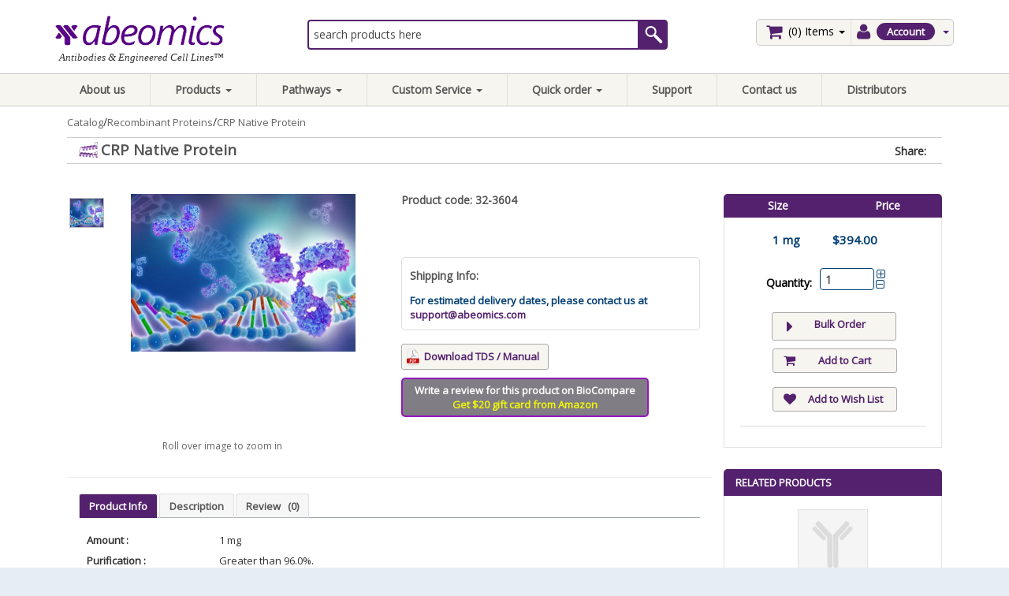

--- FILE ---
content_type: text/html; charset=UTF-8
request_url: https://www.abeomics.com/crp-recombinant-protein
body_size: 15516
content:
<!DOCTYPE html>
<html dir="LTR" lang="en">
<head>
<base href="https://www.abeomics.com/">
<META http-equiv="Content-Type" content="text/html; charset=utf8">
<title>CRP Native Protein</title>
<META name="Description" content="Recombinant Protein CRP|CRP Protein, 32-3604">
<META name="Keywords" content="Recombinant Proteins, C-reactive protein, CRP, PTX1, MGC88244, MGC149895., CRP Recombinant Protein, Recombinant Protein CRP, CRP Protein">
<LINK rel="canonical" href="https://www.abeomics.com/crp-recombinant-protein">
<META name="robots" content="INDEX, FOLLOW">
<!-- EOF: Generated Meta Tags -->
<META name="viewport" content="width=device-width, initial-scale=1.0">
<LINK rel="shortcut icon" href="https://media.abeomics.com/templates/abeomics/images/abeo-icon.png">
<!-- Google Analytics RCI start -->
<!-- Google Analytics Not Active! -->
<!-- Google Analytics RCI end -->
<script type="eddaaf74a9ea3e454dede638-text/javascript"><!--
function popupWindow(url) {
  window.open(url,'popupWindow','toolbar=no,location=no,directories=no,status=no,menubar=no,scrollbars=no,resizable=yes,copyhistory=no,width=100,height=100,screenX=150,screenY=150,top=150,left=150')
}
//--></script>
<!--[if IE]>
<style type="text/css">
.template-button-left, .template-button-middle, .template-button-right {
  height: 28px;
}
</style>
<![endif]-->
<script type="eddaaf74a9ea3e454dede638-application/javascript" src="https://assets.abeomics.com/templates/abeomics/jquery/common.min.js"></script>
<link rel="stylesheet" href="https://assets.abeomics.com/templates/abeomics/css/common.min.css">
<!--<link rel="stylesheet" href="https://assets.abeomics.com/templates/abeomics/css/responsive.css">-->
<link rel="shortcut icon" href="/favicon.ico" type="image/x-icon">
<link rel="icon" href="/favicon.ico" type="image/x-icon">
<link rel="stylesheet" href="https://assets.abeomics.com/templates/abeomics/css/template.min.css?v=97991376">
<link rel="stylesheet" type="text/css" href="templates/abeomics/stylesheet.css">
<!-- Owl Carousel Assets -->
<link href="https://assets.abeomics.com/templates/abeomics/owl.carousel/owl-carousel/owl.carousel.min.css" rel="stylesheet">
<!-- JSON-LD markup generated by Google Structured Data Markup Helper. -->
<script type="application/ld+json">
{
  "@context" : "http://schema.org",
  "@type" : "Product",
  "name" : "CRP Native Protein",
  "image" : "https://www.abeomics.com/images/32-1001/1.jpg",
  "description" : "
	Source : Human Plasma. Human CRP produced in Human plasma having a molecular mass of 114 kDa. It can be used as a marker for inflammation and also used for monitoring and prediction of future events in coronary artery disease. CRP is an acute phase protein that correlates with inflammatory disease and is synthesized by hepatocytes during the acute phase response by certain cytokines (IL-1 and TNF Alpha and Beta). CRP levels increase dramatically ( up to 1,000 fold) and serve as a useful marker of inflammation in such conditions as bacterial infection, rheumatoid arthritis, viral infections, transplantation rejection, meningitis, myocardial infarction, septicemia, osteomyelitis and others. CRP is also highly correlated to Serum Amyloid A levels.",
  "url" : "https://www.abeomics.com/crp-recombinant-protein",
  "brand" : {
    "@type" : "Brand",
    "name" : "Abeomics",
    "logo" : "https://www.abeomics.com/images/logo/Logo.png"
  },
  "offers" : {
    "@type" : "Offer",
    "price" : "394.0000",
    "priceCurrency": "USD",
    "url": "https://www.abeomics.com/crp-recombinant-protein",
    "availability" : "InStock"
  },
  "sku": "32-3604",
  "aggregateRating": {
    "@type": "AggregateRating",
    "bestRating": 5,
    "worstRating": 1,
    "ratingCount": 10,
    "ratingValue": 4.2  },
  "mpn": "113505"
}
</script>
<!-- END OF JSON-LD markup generated by Google Structured Data Markup Helper. -->
<!-- Google tag (gtag.js) --> <script async src="https://www.googletagmanager.com/gtag/js?id=G-8PS8XCHVLJ" type="eddaaf74a9ea3e454dede638-text/javascript"></script> 
<script type="eddaaf74a9ea3e454dede638-text/javascript"> 
window.dataLayer = window.dataLayer || []; 
function gtag(){
dataLayer.push(arguments);
} 
gtag('js', new Date()); 
gtag('config', 'G-8PS8XCHVLJ');
</script>

<!-- Google Tag Manager -->
<script type="eddaaf74a9ea3e454dede638-text/javascript">(function(w,d,s,l,i){w[l]=w[l]||[];w[l].push({'gtm.start':
new Date().getTime(),event:'gtm.js'});var f=d.getElementsByTagName(s)[0],
j=d.createElement(s),dl=l!='dataLayer'?'&l='+l:'';j.async=true;j.src=
'https://www.googletagmanager.com/gtm.js?id='+i+dl;f.parentNode.insertBefore(j,f);
})(window,document,'script','dataLayer','GTM-NHQD3S6');
<!-- End Google Tag Manager -->
</script>
<!-- End Google Tag Manager -->
<meta name="google-site-verification" content="14xpQyHc2Hp6n1VQXGkFqjgl05vNWigvVCoaRfZ2eLM" />
<script src='https://www.google.com/recaptcha/api.js' type="eddaaf74a9ea3e454dede638-text/javascript"></script>
<script type="2d19c89dfc1a1655145cd795-text/javascript">

        $(function(){

            var iFrames = $('iframe');

        	function iResize() {

        		for (var i = 0, j = iFrames.length; i < j; i++) {
        		  iFrames[i].style.height = iFrames[i].contentWindow.document.body.offsetHeight + 'px';}
        	    }

            	if ($.browser.safari || $.browser.opera) {

            	   iFrames.load(function(){
            	       setTimeout(iResize, 0);
                   });

            	   for (var i = 0, j = iFrames.length; i < j; i++) {
            			var iSource = iFrames[i].src;
            			iFrames[i].src = '';
            			iFrames[i].src = iSource;
                   }

            	} else {
            	   iFrames.load(function() {
            	       this.style.height = this.contentWindow.document.body.offsetHeight + 'px';
            	   });
            	}

            });

    </script>

</head>
<body class="inner_wrapper">
<!-- Google Tag Manager (noscript) -->
<noscript><iframe src="https://www.googletagmanager.com/ns.html?id=GTM-NHQD3S6"
height="0" width="0" style="display:none;visibility:hidden"></iframe></noscript>
<!-- End Google Tag Manager (noscript) -->
<div id="loaded7" class="loadedcommerce-main-wrapper product_info_tabs">
<!-- header //-->
<!-- header //-->
<div class="page-header" >
  <div class="logoWraper" >
  <div class="container">
					<div class="col-md-12 show-on-mobile">
		<div class="col-xs-3 menu_click_mob no-padding-left">
			<div class="navbar-header">
				<button type="button" class="navbar-toggle" data-toggle="collapse" data-target=".navbar-ex1-collapse">
					<span class="sr-only">Toggle navigation</span>
					<span class="icon-bar"></span>
					<span class="icon-bar"></span>
					<span class="icon-bar"></span>
				</button>
			</div>
		</div>
		<div class="col-xs-6 mob_logo_wrap no-padding-left no-padding-right  text-center">
		<a href="https://www.abeomics.com"><img src="images/logo/Logo.png" border="0" alt="Abeomics Logo" title=" Abeomics Logo " width="223" height="39" class="small-margin-right img-logo-responsive"></a>		</div>
		<div class="col-xs-3 mob_cart_wrap no-padding-right">
			 <ul class="cart-menu nav-item pull-right no-margin-bottom ">
        <li class="dropdown" id="cart">
          <a class="dropdown-toggle" data-toggle="dropdown" href="#" >
            <i class="fa fa-shopping-cart white small-margin-right"></i> (0) <span class="hide-on-mobile-portrait"> Items</span> <b class="caret"></b>
          </a>
          <ul class="dropdown-menu" style="margin-left:-145px;">
            <!-- going to change -->
            <li style="white-space: nowrap;">
              <a href="https://www.abeomics.com/cart"> Items | total: $0.00 (0)</a>
            </li>
          </ul>

		 		 		  <ul class="dropdown-menu pull-right cart-menu">
		 				<li>
		 			  <p class="text-center">Your shopping cart is empty!</p>
		 			</li>
		 		  </ul>

		        </li>
      </ul>
		</div>
		<div class="clearfix"></div>

		<div class="col-xs-12 search_mob_wrap pull-left no-padding-right">
			<div class="search_area_wrap" style="margin: 0 ;">
			<div class="nav_search_section_wrapper_div">
				<form role="form" class="form-inline" name="search" id="search" action="https://www.abeomics.com/advanced-search-result" method="get">
					<input id="autocomplete-6" type="text" class="navbar-search" name="keywords" placeholder="search products here" value="">					<span class="btn_sbt_search_nav_span"><input type="submit" name="search_sbt" class="search_sbt" value=""/></span>
					<div class="suggesstion-box-mobile"></div>
				</form>
			</div>
			</div>
		</div>
		<div class="clearfix small-margin-top"></div>
	</div>
	<input type="hidden" name="keywords" value="" />
		
   <div class="row no-margin-bottom header-wrap-section header-cart hide-on-mobile">
      <div class="col-sm-4 col-md-3 logo_wrap" style="margin: 0 0 4px;">
       
		<a href="https://www.abeomics.com"><img src="images/logo/Logo.png" border="0" alt="Abeomics Logo" title=" Abeomics Logo " width="223" height="39" class="small-margin-right img-logo-responsive"></a><p class="slogan clear-both small-margin-top-neg hide-on-mobile">Antibodies & Engineered Cell Lines&trade;</p>     </div>
	<div class="col-sm-8 col-md-6 search_area_wrap no-print" style="margin: 0 ;">
		<div class="small-margin-top small-margin-bottom nav_search_section_wrapper_div">
			<form role="form" class="form-inline" name="search" id="search" action="https://www.abeomics.com/advanced-search-result" method="get">
				<input id="autocomplete-5" type="text" class="navbar-search" name="keywords" placeholder="search products here" value=""><div class="suggesstion-box"></div> 		   		<span class="btn_sbt_search_nav_span"><input type="submit" name="search_sbt" class="search_sbt" value=""/></span>
 		   		        
 		   		</form>
        </div>
    </div>
			<div class="col-sm-8 col-md-3 branding-sps pull-right header_right_section_wrap small-margin-top no-print">
					<div class="float-right mid-margin-right">
						<div class="pull-right wrapper_cart_acc_section_header" style="margin: 0 ;">
       <ul class="account-menu nav-item pull-right no-margin-bottom" data-hover="dropdown" data-animations="fadeIn fadeIn fadeIn">
	        <li class="dropdown">
	          <a class="dropdown-toggle" data-toggle="dropdown" href="#">
	            <i class="fa fa-user small-margin-right"></i> <i class="fa fa-bars fa-bars-mobile"></i><span class="hide-on-mobile-portrait my_acc_span">Account</span> <b class="caret blue_arrow"></b>
	          </a>
	          <ul class="dropdown-menu account-dropdown">
			  	            <li><a href="https://www.abeomics.com/login">Login</a></li>
				<li><a href="https://www.abeomics.com/checkout-shipping-address">Address Book</a></li>
				<li><a href="https://www.abeomics.com/account-history">My Order</a></li>
				<li><a href="https://www.abeomics.com/wishlist">My Wish List</a></li>
				<li><a href="https://www.abeomics.com/ticket-create">Open a New Ticket</a></li>
	          </ul>
	        </li>
	      </ul>
		
		 <ul class="cart-menu nav-item pull-right no-margin-bottom " data-hover="dropdown" data-animations="fadeIn fadeIn fadeIn">
        <li class="dropdown" id="cart">
          <a class="dropdown-toggle" data-toggle="dropdown" href="#" ><font >
            <i class="fa fa-shopping-cart white small-margin-right"></i> (0) <span class="hide-on-mobile-portrait"> Items</span> <b class="caret"></b></font>
          </a>
       
		 		 		  <ul class="dropdown-menu pull-right cart-menu">
		 				<li>
		 			  <p class="text-center">Your shopping cart is empty!</p>
		 			</li>
		 		  </ul>

		        </li>
      </ul>
    </div>
					</div>
				  </div>
      <div class="col-xs-12 col-sm-6 col-lg-6 branding-sps hide-on-mobile">
       <div class="float-right mid-margin-right">
          <span class="hide-on-mobile"></span>
       </div>
      </div>
   </div>
   </div>
<style type="text/css">.navbar .dropdown-menu .col-md-12 h4 {font-size: 17px;font-weight: bold !important;margin: 0 0 15px;}</style><div class="menu_wrapper"><div class=""><div class="container menu_wrapper_container"><div class="navbar navbar-inverse small-margin-bottom mobile-expand" role="navigation"><!-- Brand and toggle get grouped for better mobile display --><div class="no-margin-bottom"><div class="collapse navbar-collapse navbar-ex1-collapse" data-animations="fadeIn" data-hover="dropdown" id="bs-example-navbar-collapse-animations"><ul class="nav navbar-nav z-index-1"><li><a href="https://www.abeomics.com/about-our-company">About us</a></li><li class="dropdown mega-dropdown"><a href="javascript:;" class="dropdown-toggle" data-toggle="dropdown">Products <b class="caret"></b></a><ul class="dropdown-menu mega-dropdown-menu row" style="padding-top:0px;"><div class="col-md-4"><ul class="box-information_pages-ul list-unstyled list-indent-large"><li class=""><a class="category_link" href="https://www.abeomics.com/antibodies">Antibodies <i class="fa fa-caret-right" aria-hidden="true"></i></a><ul class="category_sub_cat"><li class="" ><a href="https://www.abeomics.com/biosimilars">Biosimilars</a></li><li class="" ><a href="https://www.abeomics.com/ivd-products">IVD Products</a></li><li class="" ><a href="https://www.abeomics.com/tlr-and-innate-immunity">TLR and Innate Immunity</a></li><li class="" ><a href="https://www.abeomics.com/apoptosis">Apoptosis</a></li><li class="" ><a href="https://www.abeomics.com/immunology">Immunology</a></li><li class="" ><a href="https://www.abeomics.com/dna-methylation-and-repair">DNA methylation and Repair</a></li><li class="" ><a href="https://www.abeomics.com/cell-signalling">Cell Signalling</a></li><li class="" ><a href="https://www.abeomics.com/infectious-diseases">Infectious Diseases</a></li><li class="" ><a href="https://www.abeomics.com/nf-kb-pathway">NF-kB Pathway</a></li><li class="" ><a href="https://www.abeomics.com/cancer-marker">Cancer Marker</a></li><li class="" ><a href="https://www.abeomics.com/loading-controls">Loading Controls</a></li><li class="" ><a href="https://www.abeomics.com/stem-cells">Stem Cells</a></li><li class="" ><a href="https://www.abeomics.com/development-and-differentiation">Development and Differentiation</a></li><li class="" ><a href="https://www.abeomics.com/isotype-controls">Isotype Controls</a></li><li class="" ><a href="https://www.abeomics.com/secondary-antibodies">Secondary Antibodies</a></li><li class="" ><a href="https://www.abeomics.com/tag-antibodies">Tag Antibodies</a></li><li class="" ><a href="https://www.abeomics.com/miscellaneous">Miscellaneous</a></li></ul></li></ul></div><div class="col-md-4"><ul class="box-information_pages-ul list-unstyled list-indent-large"><li class=""><a class="category_link" href="https://www.abeomics.com/cell-lines">Cell Lines <i class="fa fa-caret-right" aria-hidden="true"></i></a><ul class="category_sub_cat"><li class="" ><a href="https://www.abeomics.com/reporter-cell-lines">Reporter Cell Lines</a></li><li class="" ><a href="https://www.abeomics.com/stable-cell-lines">Stable Cell Lines</a></li></ul></li></ul></div><div class="col-md-4"><ul class="box-information_pages-ul list-unstyled list-indent-large"><li class=""><a class="category_link" href="https://www.abeomics.com/ligands-and-inhibitors">Ligands and Inhibitors <i class="fa fa-caret-right" aria-hidden="true"></i></a><ul class="category_sub_cat"><li class="" ><a href="https://www.abeomics.com/peptide-inhibitors">Peptide Inhibitors</a></li><li class="" ><a href="https://www.abeomics.com/proteases-inhibitors">Proteases inhibitors</a></li><li class="" ><a href="https://www.abeomics.com/tlr-ligands">TLR Ligands</a></li><li class="" ><a href="https://www.abeomics.com/caspase-inhibitors">Caspase Inhibitors</a></li></ul></li></ul></div><div class="col-md-4"><ul class="box-information_pages-ul list-unstyled list-indent-large"><li class=""><a class="category_link" href="https://www.abeomics.com/recombinant-proteins">Recombinant Proteins <i class="fa fa-caret-right" aria-hidden="true"></i></a><ul class="category_sub_cat"><li class="" ><a href="https://www.abeomics.com/recombinant-biosimilar-antibodies-2">Recombinant Proteins</a></li></ul></li></ul></div><div class="col-md-4"><ul class="box-information_pages-ul list-unstyled list-indent-large"><li class=""><a class="category_link" href="https://www.abeomics.com/immune-check-point">Immune-Check Point</a></li></ul></div><div class="col-md-4"><ul class="box-information_pages-ul list-unstyled list-indent-large"><li class=""><a class="category_link" href="https://www.abeomics.com/kits-and-reagents">Kits and Reagents <i class="fa fa-caret-right" aria-hidden="true"></i></a><ul class="category_sub_cat"><li class="" ><a href="https://www.abeomics.com/metabolic-enzyme-and-protease">Metabolic Enzyme and Protease</a></li><li class="" ><a href="https://www.abeomics.com/miscellaneous-2">Miscellaneous</a></li><li class="" ><a href="https://www.abeomics.com/other-kits">Other Kits</a></li><li class="" ><a href="https://www.abeomics.com/luciferase-reporter-assay-kits">Luciferase reporter assay kits</a></li><li class="" ><a href="https://www.abeomics.com/inhibitor-screening-kit">Inhibitor Screening Kit</a></li><li class="" ><a href="https://www.abeomics.com/elisa-kits">ELISA Kits</a></li><li class="" ><a href="https://www.abeomics.com/molecular-biology-kits">Molecular Biology Kits</a></li><li class="" ><a href="https://www.abeomics.com/apoptosis-detection-kits">Apoptosis Detection kits</a></li><li class="" ><a href="https://www.abeomics.com/flowcytometry-staining-kits">Flowcytometry staining kits</a></li><li class="" ><a href="https://www.abeomics.com/cell-dissociation-solutions">Cell dissociation solutions</a></li><li class="" ><a href="https://www.abeomics.com/western-blot-membranes-quick-blots-q-blots">Western Blot membranes (Quick blots/ Q Blots)</a></li></ul></li></ul></div><div class="col-md-4"><ul class="box-information_pages-ul list-unstyled list-indent-large"><li class=""><a class="category_link" href="https://www.abeomics.com/recmab">recmAb™ <i class="fa fa-caret-right" aria-hidden="true"></i></a><ul class="category_sub_cat"><li class="" ><a href="https://www.abeomics.com/recombinant-biosimilar-antibodies">Recombinant Biosimilar Antibodies</a></li><li class="" ><a href="https://www.abeomics.com/recombinant-rabbit-antibodies">Recombinant Rabbit Antibodies</a></li><li class="" ><a href="https://www.abeomics.com/recombinant-mouse-antibodies">Recombinant Mouse Antibodies</a></li></ul></li></ul></div><div class="col-md-4"><ul class="box-information_pages-ul list-unstyled list-indent-large"><li class=""><a class="category_link" href="https://www.abeomics.com/sdmab">sdMAB ™ <i class="fa fa-caret-right" aria-hidden="true"></i></a><ul class="category_sub_cat"><li class="" ><a href="https://www.abeomics.com/shark-sdmab">Shark sdMAB ™</a></li><li class="" ><a href="https://www.abeomics.com/alpaca-sdmab">Alpaca sdMAB ™</a></li></ul></li></ul></div></ul></li><li class="dropdown mega-dropdown"><a href="javascript:;" class="dropdown-toggle" data-toggle="dropdown">Pathways <b class="caret"></b></a><ul class="dropdown-menu mega-dropdown-menu row"><div class="col-md-12"><div class="row"><div class="col-md-6"><ul class="box-information_pages-ul list-unstyled list-indent-large"><li><div class="col-md-10 text-center"><p class="clearfix text-center"><img style="max-height: 227px" class="img-responsive pull-left" src="https://media.abeomics.com/images/Thumbnail_StaticPathways.jpg" alt="All-Pathways"></p><p class="clearfix text-center margin-top"><a href="https://www.abeomics.com/all-pathways-8" style="width:100%;" class="btn btn-lg btn-primary">View all  pathways</a></p></div></li></ul></div><div class="col-md-6"><ul class="box-information_pages-ul list-unstyled list-indent-large"><li><div class="col-md-10 text-center"><p class="clearfix text-center"><img style="max-height: 227px" class="img-responsive pull-left" src="https://media.abeomics.com/images/Thumbnail_InteractivePathways.jpg" alt="interactive-pathways"></p><p class="clearfix text-center margin-top"><a href="https://www.abeomics.com/interactive-pathways" style="width:100%;" class="btn btn-lg btn-primary">View all interactive pathways</a></p></div></li></ul></div></div></div></ul></li><li class="dropdown"><a href="#" class="dropdown-toggle" data-toggle="dropdown">Custom Service <b class="caret"></b></a><ul class="dropdown-menu" style="font-size:13px;"><li class=""><a href="https://www.abeomics.com/drug-discovery-screening-services">Drug Discovery Screening Services</a></li><li class=""><a href="https://www.abeomics.com/stable-cell-line-development">Stable Cell Line Development</a></li><li class=""><a href="https://www.abeomics.com/protein-production">Protein Production</a></li><li class=""><a href="https://www.abeomics.com/custom-antibody-development">Custom Antibody Development</a></li><li class=""><a href="https://www.abeomics.com/custom-recombinant-antibody-development">Custom Recombinant Antibody Development</a></li></ul></li><li class="dropdown hide-on-mobile"><a class="dropdown-toggle" data-toggle="dropdown" href="javascript:void(0);">Quick order <b class="caret"></b></a><ul class="dropdown-menu order_quick_menu"><li><form method="post" name="" action=""><div class="pws-loader pws-loader--basketQuickAdd hide"><img width="20" height="20" alt="" src="images/loader.gif" class="pws-loader--svg"></div><p><input required="required" id="prd_code_input" type="text" name="prd_code_input" class="prd_code_input" aria-required="true" placeholder="Catalog No." /></p><p><input id="catalog_to_basket" type="button" name="ord_sbt" class="ord_sbt" value="Add to cart" /></p><p><a href="https://www.abeomics.com/quick-order">+ Add More..</a></p></form></li></ul></li><li class=""><a href="https://www.abeomics.com/support/open.php">Support</a></li><li class=" "><a href="https://www.abeomics.com/contact">Contact us</a></li><li class=" "><a href="https://www.abeomics.com/distributors">Distributors</a></li></ul></div></div></div></div></div></div>	     </div>
  </div>
  <!-- header_eof //--><!-- header_eof //-->
<!-- body //-->
  <div class="inner_content_wrapper" id="" style="background-color: #fff;">
         <div class="breadcrumb_wrapper container no-print">
			<div class="hide-on-mobile">
			            <ol class="breadcrumb"><li><a href="https://www.abeomics.com/" >Catalog</a></li>/<li><a href="https://www.abeomics.com/recombinant-proteins" >Recombinant Proteins</a></li>/<li><a href="https://www.abeomics.com/crp-recombinant-protein" >CRP Native Protein</a></li></ol>
	   	 	</div>
     </div>
      <div class="container" id="content-container">
     <div id="content-center-container" class="col-sm-12 col-lg-12  main_c">
    <!-- breadcrumb section //-->
	<!-- warnings //-->
<!-- warning_eof //-->
    <!-- content //-->
      <script type="eddaaf74a9ea3e454dede638-text/javascript">
/*function refreshCaptcha(){
	var img = document.images['captchaimg'];
	img.src = img.src.substring(0,img.src.lastIndexOf("?"))+"?rand="+Math.random()*1000;
}*/
</script>
<style>
#tab-more .more_uniport_table tr td:first-child {
  font-weight: bold;
}
#tab-more .more_uniport_table tr td {
  font-size: 13px;
  padding: 4px 0 !important;
  vertical-align: top;
}
#tab-more .more_uniport_table tr td:last-child {
  text-align: justify;
}
#tab-background {
    font-size: 13px !important;
}
</style>
<div class="row" id="content">
  <div class="wrapper_single_product_info_container">
	<div class="single_product_wrapper_info">
	<div class="col-sm-12 col-lg-12 clearfix title_product_info_section" >
		<div class="col-sm-8 col-lg-8">
						<h1 class="no-margin-top" style="padding-top: 0; background: url('images/categories/Recombinant.png')  no-repeat scroll left center; background-size:24px; margin: 0;padding-left: 28px !important;">CRP Native Protein</h1>
		</div>
		<div class="col-sm-4 col-lg-4 no-print">
			<div class="social-container">
			<span class="theme_color_span">Share:</span>
				<div class="social_wrap list-inline no-print">
					<div class="addthis_toolbox addthis_32x32_style addthis_default_style">
                    	<!--<a title="print" href="javascript:window.print();"><img src="templates//images/print.png" alt="print" title="print"/></a>
						<a title="Email To Friend" href=""><img src="templates//images/mail.png" alt="mail" title="mail"/></a>-->
						<a class="addthis_button_facebook"></a>
						<a class="addthis_button_twitter"></a>
						
						<a class="addthis_button_linkedin"></a>
<!--						<a class="addthis_button_addthis.com"></a>
						<a class="addthis_button_compact"></a>-->
					</div>
				</div>
			</div>
	  <script type="eddaaf74a9ea3e454dede638-text/javascript">var addthis_config = {"data_track_clickback":true};</script>
	  <script type="eddaaf74a9ea3e454dede638-text/javascript" src="https://s7.addthis.com/js/250/addthis_widget.js#pubid=ra-4d9b61612caae177"></script>
		</div>
	</div>
	</div>
	<div class="clearfix"></div>
	
<div class="col-md-9" style="padding-left: 0px;">
 <div class="col-sm-6 product-left img_gallery_single_prd">

        <div class="product-info">
           <div class="left product-image thumbnails">
		   	  <!-- Megnor Cloud-Zoom Image Effect Start -->
	  		<div class="col-sm-9 main_img_zoom_wrapper" style="">
		<img src="product_image.php?photofile=images/32-1001/1.jpg" class="img-responsive" id="zoom_03" data-zoom-image="product_image.php?photofile=images/32-1001/1.jpg" width="554" height="389">
		
			<div class="image_desc_prd">
				<p style="color: #003d73; text-align:justify;"></p>
			</div>
		</div>
	<div class="col-sm-3 thumbnails_wrapper_product">

   		 <div class="additional-carousel" id="additionalcarousel3">
   		  		  
											<div class="product-block slide">
<a data-image="images/32-1001/1.jpg" data-zoom-image="images/32-1001/1.jpg" rel="" class="thumbnail elevatezoom-gallery" title="" href="images/32-1001/1.jpg"><img src="images/32-1001/1.jpg" border="0" alt="CRP Native Protein" title=" CRP Native Protein " width="554" height="389" class="img-responsive" id="zoom_03" longdesc=""></a></div>
					 
   	<!-- Megnor Cloud-Zoom Image Effect End-->
          </div>
          </div>
		  <div class="clearfix"></div>
		  <p class="no-print" style="clear: both; text-align: center; font-size: 12px; color: rgb(101, 101, 101); padding-top: 11px;">Roll over image to zoom in</p>
     </div>
     </div>
	<!-- Megnor Cloud-Zoom Image Effect mobile-->
		
    <div class="mobile_featured_images">
        <div class="product-info">
           <div class="left product-image thumbnails">
					      	  <!-- Megnor Cloud-Zoom Image Effect Start -->
   	  	<div class="image">
		<a rel="CRP Native Protein" href="product_image.php?photofile=images/32-1001/1.jpg" class="thumbnail fancybox">
			<img src="product_image.php?photofile=images/32-1001/1.jpg" class="img-responsive" width="0" height="0">
			
			</a></div>


   		 <div class="additional-carousel-mobile">
   		  		  	<div class="customNavigation">
   				<span class="fa prev fa-chevron-left">&nbsp;</span>
   				<span class="fa next fa-chevron-right">&nbsp;</span>
   			</div>
   		  <div id="additional-carousel-mobile" class="image-additional product-carousel">

					


       	  </div>

   		  <span class="additional_default_width" style="display:none; visibility:hidden"></span>
   		  </div>
   	<!-- Megnor Cloud-Zoom Image Effect End-->
          </div>
     </div>
    </div>
	
	<!-- Megnor Cloud-Zoom Image Effect mobile End-->

    </div><!--product-left finished-->
    <div class="col-sm-6 info_right_single_prd">
				<h3 class="prd_code_sec" style="margin-top: 0px;">Product code: 32-3604</h3>
			<div style="display: block;" class="additional_info_prd_listing">
				<div class="table-responsive">
					<table class="table">
                                            <!-- Show average Review Ratings for the product -->
                                            <tr>
                    	<td colspan="2">
							                        </td>
                    </tr>
					</table>
				</div>
			</div>
         		<div class="hide-on-mobile">
			                  <div class="shippin_info">
				<h3>Shipping Info:</h3>
                <p style="color: #003d73; font-size: 13px; font-weight: bold;">For estimated delivery dates, please contact us at <a href="/cdn-cgi/l/email-protection#ccbfb9bcbca3beb88cadaea9a3a1a5afbfe2afa3a1"><span class="__cf_email__" data-cfemail="92e1e7e2e2fde0e6d2f3f0f7fdfffbf1e1bcf1fdff">[email&#160;protected]</span></a></p>
			</div>
            						<div class="other_opt_btns no-print" style="margin-top: 12px;">
								<a target="_blank" class="btn btn-sm cursor-pointer small-margin-right btn-success" href="/download_pdf.php?pID=113505" style=" background: #046868 url('/templates/abeomics/images/icons/Apps-Pdf-icon.png') no-repeat scroll 5px center / 18px 23px; border: medium none; border: medium none; padding: 6px 25px;">Download TDS / Manual</a>
                               			  			</div>
			
		</div>
		<a href="https://www.biocompare.com/start-your-review/" target="blank" rel="nofollow"><div class="button-bc">
  Write a review for this product on BioCompare
  <div>Get $20 gift card from Amazon</div>
</div></a>
	</div>
<div class="clearfix"></div>
</div>
<form name="cart_quantity" action="https://www.abeomics.com/page-not-found.php?action=add_product&amp;&amp;action=add_product" method="post" id="cart_quantity" enctype="multipart/form-data" onsubmit="if (!window.__cfRLUnblockHandlers) return false; javascript:return ajaxAddProduct()" data-cf-modified-eddaaf74a9ea3e454dede638-=""><div class="col-md-3 right_side_product_info no-print">
<div class="row">
 <div class="info_right_single_prd_right_side">
 	                        <input type="hidden" name="products_id" value="113505" id="pID">        
		            <!-- sub products -->
		            <!-- sub products eof -->
<div class="product_info_rightside_wrapp no-print" style="padding: 0px; margin: 0px;">
<div class="col-md-6 size_wrapper">Size</div>
<div class="col-md-6 price_wrapper">Price</div>
<div class="clearfix"></div>
</div>
<div class="product_info_rightside_wrapp available_prdprice_in no-print">
		<div class="well no-margin-bottom">
		<div class="clearfix"></div>
        		<div class="content-products-info-price-container col-md-12 no-padding">
			<div style="color: rgb(0, 61, 115); font-size: 15px; font-weight: bold; float: left; text-align: center;"  class="col-md-6 class_1024">1 mg</div>
			<div style="color: rgb(0, 61, 115); font-size: 15px; font-weight: bold; float: left; padding-left: 0px;" class="col-md-6 class_1024">$394.00&nbsp;</div>
		 </div><div class="clearfix"></div>
         	   <!-- attributes -->
					<div class="available_prd_attributes_wrapper">
			    					</div>
		            <!-- attributes eof -->
                  				  <p class="total_amt" style="color: rgb(0, 61, 115); text-align: center; margin: 5px 0px;"></p>
				  <div class="clearfix"></div>
            <div class="quantity_wrapper">
				<div class="quantity_label"><label class="content-products-info-qty-label">Quantity:</label></div>
				<div class="quantity_cart_wrapper"><input class="form-control" type="text" name="cart_quantity" value="1" class="form-control" style="width:69px;" class="content-products-info-qty-input mid-margin-right" maxlength="4" id="Qty1" onkeyup="if (!window.__cfRLUnblockHandlers) return false; document.getElementById('Qty2').value = document.getElementById('Qty1').value;" data-cf-modified-eddaaf74a9ea3e454dede638-="">				<i onclick="if (!window.__cfRLUnblockHandlers) return false; setQty('up');" style="position: relative; cursor: pointer; right: -72px; top: -32px; opacity: 1;" class="fa fa-plus-square-o fa-lg" data-cf-modified-eddaaf74a9ea3e454dede638-=""></i>
				<i onclick="if (!window.__cfRLUnblockHandlers) return false; setQty('dn');" style="position: relative; cursor: pointer; right: -56px; top: -19px; opacity: 1;" class="fa fa-minus-square-o fa-lg" data-cf-modified-eddaaf74a9ea3e454dede638-=""></i></div>
			</div><div class="clearfix"></div>
                  
<div class="relative clear-both clearfix buy-btn-div">
      <div class="display-inline">
	  <div class="">
	  <p  style="text-align: center;margin-bottom:0;">
			<a href="javascript:void(0);" data-toggle="modal" data-target="#bulk_wrapper_content" id="btn-buy-now1" class="btn btn-sm cursor-pointer small-margin-right btn-success" name="bulk_name" style="margin-right: 0px ! important; width: 158px; margin-left: 4px; font-weight: bold;">
			<i class="fa fa-caret-right" style="margin-right: 0px; font-size: 22px; margin-left: 5px;"></i>     Bulk Order</a>
		</p>
		</div>
		<!--div class="col-sm-4 col-lg-4 align-right mid-margin-top"><a href="https://www.abeomics.com/product-reviews/pid-113505" class="btn btn-sm cursor-pointer btn-success">Reviews</a></div-->
		<div class="col-sm-12 col-lg-12">
		  <p class="margin-top"><button style="font-weight: bold;" id="btn-buy-now" class="btn btn-sm cursor-pointer small-margin-right btn-success"><i class="fa fa-shopping-cart"></i>  Add to Cart</button></p>
		</div> 
			<div class="relative col-sm-12 col-lg-12 buy-btn-div">
		<div class="display-inline">
		
		<div class="col-sm-12 col-lg-12" style="padding: 0px;">
			<div class="">
				<script data-cfasync="false" src="/cdn-cgi/scripts/5c5dd728/cloudflare-static/email-decode.min.js"></script><script type="eddaaf74a9ea3e454dede638-text/javascript"><!--
function addwishlist() {
document.cart_quantity.action='product_info.php?action=add_wishlist';
document.cart_quantity.submit();
}
--></script>
<a href="javascript:addwishlist()" class="btn btn-sm cursor-pointer small-margin-right btn-success wishlistbtn"><i class="fa fa-heart"></i> Add to Wish List</a>			</div>
		</div>
      </div>
    </div>

		</div>
		</div>
	<hr style="margin: 10px 0px 15px;">
			
		


	


    </div>
    </div>
    </div>
</div>
</div>
</form>
<div class="clearfix"></div>
<div class="col-md-12">
<div class="shipping_info-section-on-mobile">
    <div class="shippin_info">
				<h3>Shipping Info:</h3>
                <p style="color: #003d73; font-size: 13px; font-weight: bold;">For estimated delivery dates, please contact us at <a href="/cdn-cgi/l/email-protection#f98a8c8989968b8db9989b9c9694909a8ad79a9694"><span class="__cf_email__" data-cfemail="0e7d7b7e7e617c7a4e6f6c6b6163676d7d206d6163">[email&#160;protected]</span></a></p>
			</div>
    			            						<div class="other_opt_btns no-print" style="margin-top: 22px;">
								<a target="_blank" class="btn btn-sm cursor-pointer small-margin-right btn-success" href="/download_pdf.php?pID=113505" style=" background: #046868 url('/templates/abeomics/images/icons/Apps-Pdf-icon.png') no-repeat scroll 5px center / 18px 23px; border: medium none; border: medium none; padding:6px 15px 6px 28px !important;">Download TDS / Manual</a>
                                                
			  			</div>
		</div>
</div>
	
	<div class="clearfix"></div>
<div class="col-md-9 no-print" style="padding-left: 0px;">
   
	<div class="clearfix"></div>
	<hr/>
     <div class="col-sm-12 col-lg-12"><!--newtabstart12div-->
	<div class="col-sm-12 prod-desc" style="padding: 0px;"><!--prod-desc Started-->
	<ul class="nav nav-tabs">
	            <li class="active"><a data-toggle="tab" href="#extra_info">Product Info</a></li>
			<li><a data-toggle="tab" href="#tab-background">Description</a></li>
	
	            	            <li><a data-toggle="tab" href="#tab-review">Review &nbsp
		 		                <span class="main">(0)</span><br></a></li>
			        </ul>
          <div class="tab-content">
		  	<div id="extra_info" class="tab-pane active">
					<div class="tab-page" id="product_extra_info">
						<div class="table-responsive">
							<table  class="table" cellpadding="0" cellspacing="0" border="0" width="100%" style="word-break: break-word;">
													<tr>
							<td><b>Amount :</b></td>
							<td>1 mg</td>
						</tr>							<tr>
								<td width="22%"><b>Purification :</b></td>
								<td>Greater than 96.0%.</td>
							</tr>							<tr>
								<td width="22%"><b>Content :</b></td>
								<td>The protein solution is in 20mM TRIS buffer pH 8.0 containing 0.28M NaCl, 0.09% NaN3 and 5mM CaCl2. </td>
							</tr>							<tr>
								<td width="22%"><b>Storage condition :</b></td>
								<td>Human CRP should be stored at 2-8°C. Do not freeze!</td>
							</tr>
						 					  </table>
				  </div>
		        
		        </div>
			</div>
	   <div id="tab-description" class="tab-pane">
				<div class="table-responsive">
					<table class="table">
					<tr>
							<td style="padding: 0px ! important;width:210px"></td>
							<td style="padding: 0px ! important;"></td>
						</tr>
												<tr>
							<td><b>Alternative Name :</b></td>
							<td>C-reactive protein, CRP, PTX1, MGC88244, MGC149895.</td>
						</tr>
											</table>
				</div>
	     </div> 
         <div id="tab-background" class="tab-pane" style="text-align:justify;">
			<p>
	Source : Human Plasma. Human CRP produced in Human plasma having a molecular mass of 114 kDa. It can be used as a marker for inflammation and also used for monitoring and prediction of future events in coronary artery disease. CRP is an acute phase protein that correlates with inflammatory disease and is synthesized by hepatocytes during the acute phase response by certain cytokines (IL-1 and TNF Alpha and Beta). CRP levels increase dramatically ( up to 1,000 fold) and serve as a useful marker of inflammation in such conditions as bacterial infection, rheumatoid arthritis, viral infections, transplantation rejection, meningitis, myocardial infarction, septicemia, osteomyelitis and others. CRP is also highly correlated to Serum Amyloid A levels.</p>		 </div>
		
			       <div class="tab-pane" id="tab-citations">
										
				</div>
				
	     		<div id="tab-more" class="tab-pane">
				<table class="more_uniport_table">
									</table>
				</div>
				
              	     		<div id="tab-review" class="tab-pane">
                	        <table class="table" cellpadding="0" cellspacing="0">
            <tr>
                <td>
                	<div class="col-md-6 margin-bottom">
                    	<span class="main">There are currently no product reviews</span><br>                    </div>
                    <div class="col-md-6 text-right margin-bottom">
					<span class="write_review"><a href="javascript:void(0);" data-toggle="modal" data-target="#write_review_modal" >Write a review on this product!</a></span><br>                    </div>
             </td>
            </tr>
        </table>
        	    </div>
	          </div>

	</div><!--prod-desc finished-->
 </div><!--newtabend12div--><div class="clearfix"></div>
	<hr style="margin: 5px 0 20px;"/>

<div class="clearfix"></div>
<div class="col-sm-12 col-lg-12">
 
  
 </div><div class="clearfix"></div>
	 <div class="col-md-12">
		<h2 class="no-margin-top title_purchased_feature_section">Customers who purchased this product also purchased</h3><!-- featured_products eof -->
 <script data-cfasync="false" src="/cdn-cgi/scripts/5c5dd728/cloudflare-static/email-decode.min.js"></script><script type="eddaaf74a9ea3e454dede638-text/javascript">
    $(document).ready(function() {
      $("#recent_prd").owlCarousel({
		  navigation : true,
          autoPlay: false, //Set AutoPlay to 3 seconds
          items : 4,
		  autoWidth:true,
		  rewindNav:false,
		  margin:10,
          itemsDesktop : [1199,3],
          navigationText : ["<",">"],
          itemsDesktopSmall : [979,3]
      });
    });
 </script>	 </div>



	 <div class="col-md-12">
		<h2 class="title_home_feature_section">Most viewed Products</h2>
		<div id="owl-demo5"><div class="item"><div class="products_featured_image"><a href="https://www.abeomics.com/monoclonal-antibody-to-caspase-3-pro-and-active-clone-abm1c12"><img src="https://media.abeomics.com/images/10-1003/anti-caspase-3-abm1c12-ihc.jpg" border="0" loading="lazy" alt="Monoclonal Antibody to Caspase-3 (Pro and Active) (Clone: ABM1C12)" title=" Monoclonal Antibody to Caspase-3 (Pro and Active) (Clone: ABM1C12) " hspace="5" vspace="5" align="left" class="img-responsive"></a></div>
	  <div class="title_wrapper"><h4><a href="https://www.abeomics.com/monoclonal-antibody-to-caspase-3-pro-and-active-clone-abm1c12">Monoclonal Antibody to Caspase-3 (P...</a></h4></div><div class="price"><!--div class="col-md-6">$products_price</div--><div class="col-md-12 buy-now-div"><a href="https://www.abeomics.com/monoclonal-antibody-to-caspase-3-pro-and-active-clone-abm1c12"><img src="/images/details_button.png" alt="details-Monoclonal Antibody to Caspase-3 (Pro and Active) (Clone: ABM1C12)" /></a></div></div>
	  </div>
	  
	  <div class="item"><div class="products_featured_image"><a href="https://www.abeomics.com/recombinant-human-thioredoxin-like-4a"><img src="https://media.abeomics.com/images/32-1001/1.jpg" border="0" loading="lazy" alt="Recombinant Human Thioredoxin-Like 4A" title=" Recombinant Human Thioredoxin-Like 4A " hspace="5" vspace="5" align="left" class="img-responsive"></a></div>
	  <div class="title_wrapper"><h4><a href="https://www.abeomics.com/recombinant-human-thioredoxin-like-4a">Recombinant Human Thioredoxin-Like ...</a></h4></div><div class="price"><!--div class="col-md-6">$products_price</div--><div class="col-md-12 buy-now-div"><a href="https://www.abeomics.com/recombinant-human-thioredoxin-like-4a"><img src="/images/details_button.png" alt="details-Recombinant Human Thioredoxin-Like 4A" /></a></div></div>
	  </div>
	  
	  <div class="item"><div class="products_featured_image"><a href="https://www.abeomics.com/polyclonal-antibody-to-beta-actin"><img src="https://media.abeomics.com/images/11-13012/1.jpg" border="0" loading="lazy" alt="Polyclonal Antibody to Beta actin" title=" Polyclonal Antibody to Beta actin " hspace="5" vspace="5" align="left" class="img-responsive"></a></div>
	  <div class="title_wrapper"><h4><a href="https://www.abeomics.com/polyclonal-antibody-to-beta-actin">Polyclonal Antibody to Beta actin</a></h4></div><div class="price"><!--div class="col-md-6">$products_price</div--><div class="col-md-12 buy-now-div"><a href="https://www.abeomics.com/polyclonal-antibody-to-beta-actin"><img src="/images/details_button.png" alt="details-Polyclonal Antibody to Beta actin" /></a></div></div>
	  </div>
	  
	  <div class="item"><div class="products_featured_image"><a href="https://www.abeomics.com/monoclonal-antibody-to-hil-1beta-clone-abm26g5"><img src="https://media.abeomics.com/images/10-4039/1.jpg" border="0" loading="lazy" alt="Monoclonal Antibody to Human IL-1beta (Clone: ABM26G5)" title=" Monoclonal Antibody to Human IL-1beta (Clone: ABM26G5) " hspace="5" vspace="5" align="left" class="img-responsive"></a></div>
	  <div class="title_wrapper"><h4><a href="https://www.abeomics.com/monoclonal-antibody-to-hil-1beta-clone-abm26g5">Monoclonal Antibody to Human IL-1be...</a></h4></div><div class="price"><!--div class="col-md-6">$products_price</div--><div class="col-md-12 buy-now-div"><a href="https://www.abeomics.com/monoclonal-antibody-to-hil-1beta-clone-abm26g5"><img src="/images/details_button.png" alt="details-Monoclonal Antibody to Human IL-1beta (Clone: ABM26G5)" /></a></div></div>
	  </div>
	  
	  <div class="item"><div class="products_featured_image"><a href="https://www.abeomics.com/ace2-hek293-stable-cell-line"><img src="https://media.abeomics.com/images/14-524ACL/14-524ACL_HEK293-hACE2_F4(F1).png" border="0" loading="lazy" alt="ACE2/HEK293 Stable Cell Line" title=" ACE2/HEK293 Stable Cell Line " hspace="5" vspace="5" align="left" class="img-responsive"></a></div>
	  <div class="title_wrapper"><h4><a href="https://www.abeomics.com/ace2-hek293-stable-cell-line">ACE2/HEK293 Stable Cell Line</a></h4></div><div class="price"><!--div class="col-md-6">$products_price</div--><div class="col-md-12 buy-now-div"><a href="https://www.abeomics.com/ace2-hek293-stable-cell-line"><img src="/images/details_button.png" alt="details-ACE2/HEK293 Stable Cell Line" /></a></div></div>
	  </div>
	  
	  <div class="item"><div class="products_featured_image"><a href="https://www.abeomics.com/recombinant-anti-human-erbb2-her2-antibody-trastuzumab"><img src="https://media.abeomics.com/images/10-2002/1.jpg" border="0" loading="lazy" alt="Recombinant anti- human ErbB2/HER2 Antibody (Trastuzumab)" title=" Recombinant anti- human ErbB2/HER2 Antibody (Trastuzumab) " hspace="5" vspace="5" align="left" class="img-responsive"></a></div>
	  <div class="title_wrapper"><h4><a href="https://www.abeomics.com/recombinant-anti-human-erbb2-her2-antibody-trastuzumab">Recombinant anti- human ErbB2/HER2 ...</a></h4></div><div class="price"><!--div class="col-md-6">$products_price</div--><div class="col-md-12 buy-now-div"><a href="https://www.abeomics.com/recombinant-anti-human-erbb2-her2-antibody-trastuzumab"><img src="/images/details_button.png" alt="details-Recombinant anti- human ErbB2/HER2 Antibody (Trastuzumab)" /></a></div></div>
	  </div>
	  
	  <div class="item"><div class="products_featured_image"><a href="https://www.abeomics.com/monoclonal-antibody-to-gapdh-clone-abm22c5"><img src="https://media.abeomics.com/images/10-10011/1.jpg" border="0" loading="lazy" alt="Monoclonal Antibody to GAPDH (Clone: ABM22C5)" title=" Monoclonal Antibody to GAPDH (Clone: ABM22C5) " hspace="5" vspace="5" align="left" class="img-responsive"></a></div>
	  <div class="title_wrapper"><h4><a href="https://www.abeomics.com/monoclonal-antibody-to-gapdh-clone-abm22c5">Monoclonal Antibody to GAPDH (Clone...</a></h4></div><div class="price"><!--div class="col-md-6">$products_price</div--><div class="col-md-12 buy-now-div"><a href="https://www.abeomics.com/monoclonal-antibody-to-gapdh-clone-abm22c5"><img src="/images/details_button.png" alt="details-Monoclonal Antibody to GAPDH (Clone: ABM22C5)" /></a></div></div>
	  </div>
	  
	  <div class="item"><div class="products_featured_image"><a href="https://www.abeomics.com/nf-kb-leeporter-luciferase-reporter-raw264-7-cell-line"><img src="https://media.abeomics.com/images/14-100ACL/14-100ACL_NF-kB_RAW264.7.png" border="0" loading="lazy" alt="NF-kB Leeporter™ Luciferase Reporter-RAW264.7 Cell Line" title=" NF-kB Leeporter™ Luciferase Reporter-RAW264.7 Cell Line " hspace="5" vspace="5" align="left" class="img-responsive"></a></div>
	  <div class="title_wrapper"><h4><a href="https://www.abeomics.com/nf-kb-leeporter-luciferase-reporter-raw264-7-cell-line">NF-kB Leeporter™ Luciferase Repor...</a></h4></div><div class="price"><!--div class="col-md-6">$products_price</div--><div class="col-md-12 buy-now-div"><a href="https://www.abeomics.com/nf-kb-leeporter-luciferase-reporter-raw264-7-cell-line"><img src="/images/details_button.png" alt="details-NF-kB Leeporter™ Luciferase Reporter-RAW264.7 Cell Line" /></a></div></div>
	  </div>
	  
	  <div class="item"><div class="products_featured_image"><a href="https://www.abeomics.com/tlr4-il-8-leeporter-luciferase-reporter-hela-cell-line"><img src="https://media.abeomics.com/images/14-124ACL/14-124ACL_TLR4-IL8_HeLa.png" border="0" loading="lazy" alt="TLR4/IL-8 Leeporter™ Luciferase Reporter-HeLa Cell Line" title=" TLR4/IL-8 Leeporter™ Luciferase Reporter-HeLa Cell Line " hspace="5" vspace="5" align="left" class="img-responsive"></a></div>
	  <div class="title_wrapper"><h4><a href="https://www.abeomics.com/tlr4-il-8-leeporter-luciferase-reporter-hela-cell-line">TLR4/IL-8 Leeporter™ Luciferase R...</a></h4></div><div class="price"><!--div class="col-md-6">$products_price</div--><div class="col-md-12 buy-now-div"><a href="https://www.abeomics.com/tlr4-il-8-leeporter-luciferase-reporter-hela-cell-line"><img src="/images/details_button.png" alt="details-TLR4/IL-8 Leeporter™ Luciferase Reporter-HeLa Cell Line" /></a></div></div>
	  </div>
	  
	  <div class="item"><div class="products_featured_image"><a href="https://www.abeomics.com/stat3-leeporter-luciferase-reporter-hek293-cell-line"><img src="https://media.abeomics.com/images/14-114ACL/14-114ACL_STAT3_HEK293_Fig1new.png" border="0" loading="lazy" alt="STAT3 Leeporter™ Luciferase Reporter-HEK293 Cell Line" title=" STAT3 Leeporter™ Luciferase Reporter-HEK293 Cell Line " hspace="5" vspace="5" align="left" class="img-responsive"></a></div>
	  <div class="title_wrapper"><h4><a href="https://www.abeomics.com/stat3-leeporter-luciferase-reporter-hek293-cell-line">STAT3 Leeporter™ Luciferase Repor...</a></h4></div><div class="price"><!--div class="col-md-6">$products_price</div--><div class="col-md-12 buy-now-div"><a href="https://www.abeomics.com/stat3-leeporter-luciferase-reporter-hek293-cell-line"><img src="/images/details_button.png" alt="details-STAT3 Leeporter™ Luciferase Reporter-HEK293 Cell Line" /></a></div></div>
	  </div>
	  
	   </div> <script type="eddaaf74a9ea3e454dede638-text/javascript">
    $(document).ready(function() {
      $("#owl-demo5").owlCarousel({
		  navigation : true,
          autoPlay: false, //Set AutoPlay to 3 seconds
          items : 4,
		  autoWidth:true,
		  margin:10,
		  rewindNav:false,
          itemsDesktop : [1199,3],
          navigationText : ["<",">"],
          itemsDesktopSmall : [979,3]
      });
    });
 </script>	 </div>
	 <div class="clearfix"></div>
 </div>
 <div class="col-md-3 right_side_product_info no-print">
 <div class="row">
   <div class="home_advertisement_banner">
    	<div class="row margin-bottom">
                </div>
	</div>
	<p class="prd_lable menu_click_filter" style="margin-top:10px;">Related Products</p>
<div class="well">
      <div style="text-align:center">
      <center><p><a href="https://www.abeomics.com/recombinant-human-glial-cell-line-derived-neurotrophic-factor-gdnf"><img src="https://media.abeomics.com/templates/abeomics/images/noimage.jpg" border="0" loading="lazy" alt="Recombinant Human Glial Cell Line-Derived Neurotrophic Factor/GDNF" title=" Recombinant Human Glial Cell Line-Derived Neurotrophic Factor/GDNF " class="no_image_tag img-responsive"></a></p><p><a href="https://www.abeomics.com/recombinant-human-glial-cell-line-derived-neurotrophic-factor-gdnf">Recombinant Human Glial Cell Line-Derived Neurotrophic Factor/GDNF</a></p></center><center><p><a href="https://www.abeomics.com/arg1-recombinant-protein"><img src="https://media.abeomics.com/images/32-1001/1.jpg" border="0" loading="lazy" alt="ARG1 Recombinant Protein" title=" ARG1 Recombinant Protein "  class="img-responsive"></a></p><p><a href="https://www.abeomics.com/arg1-recombinant-protein">ARG1 Recombinant Protein</a></p></center><center><p><a href="https://www.abeomics.com/recombinant-human-chitinase-3-like-protein-1-chi3l1-c-his"><img src="https://media.abeomics.com/templates/abeomics/images/noimage.jpg" border="0" loading="lazy" alt="Recombinant Human Chitinase-3-Like Protein 1/CHI3L1 (C-His)" title=" Recombinant Human Chitinase-3-Like Protein 1/CHI3L1 (C-His) " class="no_image_tag img-responsive"></a></p><p><a href="https://www.abeomics.com/recombinant-human-chitinase-3-like-protein-1-chi3l1-c-his">Recombinant Human Chitinase-3-Like Protein 1/CHI3L1 (C-His)</a></p></center>     </div>
</div>

 </div>
 </div>
 <div class="clearfix"></div>
 </div>
 <div class="clearfix"></div>
 </div>
 
 <div id="write_review_modal" class="modal fade" role="dialog" style="margin-top:65px;">
    <div class="modal-dialog">
        <div class="modal-content">
            <div id="popupContact" class="modal-body">
				<!--<form id="form_bulk" method="post" name="form">-->
                    <img data-dismiss="modal" id="review_modal_close" src="images/3.png" alt="close" style="float:right;"/>
					<div class="review_modal_header" style="text-align:center;">
					    <h4 style="font-weight: 450;">Please <a href="https://www.abeomics.com/login">Login</a> to write a Review !!</h4>
					</div><br>
					<div class="review_modal_body" style="text-align:center;">
					    <a href="https://www.abeomics.com/login">
					    <button class="btn btn-sm cursor-pointer small-margin-right btn-success">Login</button></a>					</div>
                <!--</form>-->
            </div>				
		</div>
	</div>
 </div>
 
<div id="bulk_wrapper_content" class="modal fade" role="dialog">
 <div class="modal-dialog">
  <div class="modal-content">
			<!-- Popup Div Starts Here -->
				<div id="popupContact" class="modal-body">
					<form id="form_bulk" method="post" name="form">
						<img data-dismiss="modal" id="close" src="images/3.png" alt="close"/>
						<h4>CRP Native Protein</h4>
						<h5 class="prd_code_sec" style="margin-top: 0px;">Product code: 32-3604</h5>
						<div class="form-group size" style="float: left; width: 100%; margin: 0px 0px 20px;">
							<input type="text" name="size_select" id="size_select" placeholder="Amount" style="padding-left: 5px; width: 100px; float: left; margin: 0px;" class="form-control" required/><span style="float: left; color: rgb(0, 0, 0); margin: 6px 5px;">*specify in mg or ml</span>
						</div>
						<div class="form-group" style="margin: 0px;">
							<input id="name" name="name" placeholder="Name*" type="text" class="form-control" required>
						</div>
						<div class="form-group" style="margin: 0px;">
							<input id="place" name="place" placeholder="Institute / Organization / Company*" type="text" class="form-control" required>
						</div>
						<div class="form-group" style="margin: 0px;">
							<input id="addr" name="addr" placeholder="Address*" type="text" class="form-control" required>
						</div>
						<div class="form-group" style="margin: 0px;">
							<input id="email" name="email" placeholder="Email Id*" type="text" class="form-control" required>
						</div>
						<div class="form-group" style="margin: 0px;">
							<input id="tel" name="tel" placeholder="Telephone*" type="text" class="form-control" required>
						</div>
						
						<textarea id="msg" name="message" placeholder="Message"></textarea>
						<!-- <div class="large-margin-top"> <b class="clearfix"> Verify Security Code</b>
						<p class="pull-left no-margin-top"><img class="pull-left" src="captcha.php?rand=1504285678" id='captchaimg'><input style="width: 320px; margin-top: 6px; margin-left: 10px;" class="form-control pull-left" id="captcha_code" name="captcha_code" type="text"></p>
						<div class="clearfix"></div><p class="no-margin-top">Can't read the image? click <a href='javascript: refreshCaptcha();'><b>here</b></a> to refresh.</p>
						</div> -->
						                        <!-- <input type="hidden" name="captcha_match" value="" /> -->
						<div class="captcha_wrapper" style="margin-top: 10px;">
	                      <div class="g-recaptcha" data-sitekey="6LfTXJgUAAAAAOZytrW1lbkcVeWQdA21w1d36bMP"></div>
	                  </div>
						<p style="text-align:center; margin-top: 13px;"><input type="submit" name="submit_bulk" value="Submit" onclick="if (!window.__cfRLUnblockHandlers) return false; check_empty()" class="btn btn-sm cursor-pointer small-margin-right btn-success" data-cf-modified-eddaaf74a9ea3e454dede638-="" /></p>
					</form>
				</div>
			<!-- Popup Div Ends Here -->
	</div>
	</div>
	</div>
<script type="eddaaf74a9ea3e454dede638-text/javascript">
  //initiate the plugin and pass the id of the div containing gallery images 
  $("#zoom_03").elevateZoom({gallery:'additionalcarousel3', cursor: 'pointer', galleryActiveClass: 'active', imageCrossfade: true}); //pass the images to Fancybox
   $("#zoom_03").bind("click", function(e) { var ez = $('#zoom_03').data('elevateZoom');	
   $.fancybox(ez.getGalleryList()); return false; });
</script>

<script type="eddaaf74a9ea3e454dede638-text/javascript">
$( ".img-responsive" )
  .click(function() {
    var input = $( this ).attr( "longdesc" );
    $( ".image_desc_prd p" ).text( input );
  })
  .change();
</script>
<script type="eddaaf74a9ea3e454dede638-text/javascript">
$(document).ready(function()
{
	$(".amtOpion").change(function(){
	var id=this.value;
	var pID=$("#pID").val();
	var dataString = 'id='+id+'&pID='+pID;
	$.ajax({
	type: "POST",
	url: "ajax_function.php",
	data: dataString,
	cache: false,
	success: function(html){$(".total_amt").html(html);}
	});
	});

});


//Function To Display Popup
/* function bulk_form_show() {
document.getElementById('bulk_wrapper_content').style.display = "block";
} */

// Validating Empty Field
/* function check_empty() {
if (document.getElementById('name').value == "" || document.getElementById('email').value == "" || document.getElementById('msg').value == "") {
alert("Fill All Fields !");
}

} */

//Function to Hide Popup
function div_hide(){
document.getElementById('bulk_wrapper_content').style.display = "none";
document.getElementById('write_review_modal').style.display = "none";
}

</script>
<style type="text/css">
.shippin_info {
    border: 1px solid #DDD;
    border-radius: 5px;
    padding-left: 10px;
}
</style>
   </div>
   </div>
   </div>

    <!-- content_eof //-->
    <!-- body_eof //-->
<!-- footer //-->
  <style type="text/css">
.list-unstyled{font-family: roboto;}
  </style>
<div id="footer" class="footer_wrap no-print">
  <div class="container">
 	
	<div class="col-md-3 footer_logo_wrap">
		<a href="https://www.abeomics.com"><img src="images/logo/Logo.png" border="0" alt="Abeomics Logo" title=" Abeomics Logo " width="223" height="39" class="small-margin-right img-logo-responsive"></a><p class="slogan clear-both small-margin-top-neg hide-on-mobile">Antibodies & Engineered Cell Lines&trade;</p>        <p style="font-size:13px;"><i style="margin-right: 5px; margin-top:10px;" class="fa fa-phone"></i>Tel : <a href="tel:858-263-4982">858-263-4982</a></p>
		<p style="font-size:13px;"><i style="margin-right: 5px; margin-top:1px;" class="fa fa-fax"></i>Fax : 858-247-7052</p>
        <p style="font-size:13px;"><i style="margin-right: 5px;" class="fa fa-at"></i>Email : <a href="/cdn-cgi/l/email-protection#70030500001f0204301112151f1d1913035e131f1d"><span class="__cf_email__" data-cfemail="0d7e787d7d627f794d6c6f686260646e7e236e6260">[email&#160;protected]</span></a></p>
		<div class="social_link_wrap_footer">
			<p>Connect with Us</p>
			<ul>
            	<li><a href="https://www.facebook.com/Abeomics-Inc-2129573013933503/" target="_blank"><img class="small-margin-right social-nav-fb" title="Facebook" alt="Facebook" src="templates/abeomics/images/Untitled-1_03.png"></a></li><li><a href="https://twitter.com/abeomics" target="_blank"><img class="small-margin-right social-nav-tw" title="Twitter" alt="Twitter" src="templates/abeomics/images/Untitled-1_05.png"></a></li><li><a href="https://www.linkedin.com/company/abeomics-inc." target="_blank"><img class="small-margin-right social-nav-in" title="Linkedin" alt="Linkedin" src="templates/abeomics/images/Untitled-1_09.png"></a></li><li><a href="https://www.youtube.com/channel/UCYKIOrl6EbvKNLYsnEYzk5A" target="_blank"><img class="small-margin-right social-nav-yt" title="YouTube" alt="YouTube" src="templates/abeomics/images/youtube.png"></a></li>			</ul>
		</div>
	</div>
	<div class="col-md-3">
		<h4>Products</h4>
		<ul>
        			<li><a href="https://www.abeomics.com/antibodies">Antibodies</a></li>
         			<li><a href="https://www.abeomics.com/cell-lines">Cell Lines</a></li>
         			<li><a href="https://www.abeomics.com/ligands-and-inhibitors">Ligands and Inhibitors</a></li>
         			<li><a href="https://www.abeomics.com/recombinant-proteins">Recombinant Proteins</a></li>
         			<li><a href="https://www.abeomics.com/immune-check-point">Immune-Check Point</a></li>
         			<li><a href="https://www.abeomics.com/kits-and-reagents">Kits and Reagents</a></li>
         			<li><a href="https://www.abeomics.com/recmab">recmAb™</a></li>
         			<li><a href="https://www.abeomics.com/sdmab">sdMAB ™</a></li>
         		</ul>
	</div>
	<div class="col-md-3"><h4>Services</h4>
			<ul>
		<li class=""><a href="https://www.abeomics.com/drug-discovery-screening-services">Drug Discovery Screening Services</a></li><li class=""><a href="https://www.abeomics.com/stable-cell-line-development">Stable Cell Line Development</a></li><li class=""><a href="https://www.abeomics.com/protein-production">Protein Production</a></li><li class=""><a href="https://www.abeomics.com/custom-antibody-development">Custom Antibody Development</a></li><li class=""><a href="https://www.abeomics.com/custom-recombinant-antibody-development">Custom Recombinant Antibody Development</a></li>		</ul>
	</div>
	<div class="col-md-3">
		<div style="border:none;">
			<div class="col-xs-6 order_quick_menu_footer show-on-mobile no-padding-left no-padding-top">
				<h4>Quick order</h4>
					<form method="post" name="" action="">
						<div class="pws-loader pws-loader--basketQuickAdd hide"><img width="20" height="20" alt="" src="images/loader.gif" class="pws-loader--svg"></div>
						<p><input id="prd_code_input_footer" type="text" name="prd_code_input" class="prd_code_input" aria-required="true" placeholder="Catalog No." /></p>
						<p class="text-right"><input style="background: #8d8d8d;border: 0 none;border-radius: 3px;color: #fff;margin-top: 5px;padding: 4px 11px;" id="catalog_to_basket_footer" type="button" name="ord_sbt" class="ord_sbt" value="Add to cart" /></p>
						<p class="text-right"><a class="white" href="https://www.abeomics.com/quick-order">+ Add More..</a></p>
					</form>
<!--				</li>
-->			</div>
	<div class="col-xs-6 col-sm-12 sol-md-12 col-lg-12 email_subscrib_wrap no-padding-left">
		<h4>Newsletter</h4>
		<div class="">
			<form action="" method="post">
				<div style="color: red;" class="abeo_error_subs abeo_error"></div>
				<div class="abeo_succ_subs"></div>
					<p><input type="text" style="width: 100%;" class="abeo_subs_email_input email_input" placeholder="Email Address"></p>
				<p class="text-right">	<input type="Submit" value="Subscribe" id="abeo_subs_email_sub_submit" class="abeo_email_sub_submit" placeholder="Email Address"></p>
			</form>
		</div>
		<div class="posters_layers" style="padding-bottom:12px">
		<a href="https://www.abeomics.com/posters-and-flyers/">
		<img class="small-margin-right" title="Posters and Flyers" alt="Posters and Flyers" src="/images/posters-thumb.jpg" border="0"></a>
		</div>
	</div>
	</div>
	</div>


	
	<div class="clearfix"></div>
  </div>
  <p class="margin-top">
    <span class="float-right">
			</span>
  </p>
</div>
<div class="copyright_wrap no-print">
	<div class="container">
		<div class="col-md-6">
			<span>&copy; 2026 Abeomics. All rights reserved.</span>
		</div>
		<div class="col-md-6" style="text-align: right;">
			<ul>
            	<li><a href="https://www.abeomics.com/abeomics-blog">Blog</a></li>
                <li><a href="https://www.abeomics.com/sitemap">Sitemap</a></li>
				<li><a href="https://www.abeomics.com/abeomics-terms-and-conditions">Terms</a></li>
				<li><a href="https://www.abeomics.com/abeomics-privacy-policy">Privacy Policy</a></li>
				<li><a href="https://www.abeomics.com/legal">Legal</a></li>
				<li><a href="https://www.abeomics.com/unsubscribe.php">Email unsubscribe</a></li>
			</ul>
		</div>
	</div>
	<a href="#" class="scrollToTop"><i class="fa fa-arrow-circle-up"></i></a>
</div><!-- footer_eof //-->
<!-- #modal-dialog -->
	<div class="modal fade" id="modal-dialog">
		<div class="modal-dialog">
			<div class="modal-content">
				<div class="modal-header">
					<button type="button" class="close" data-dismiss="modal" aria-hidden="true"> X </button>
					<h4 class="modal-title" style="font-size:16px;color:#31B943">Item added to cart successfully</h4>
				</div>
				<div class="modal_body_wrapper_options">
				<div class="modal-body wrapper_options" id="body_modal">
					No cart item available
				</div>
				</div>
				<div class="modal-footer">
					<a href="javascript:;" class="btn btn-sm btn-default" data-dismiss="modal">Continue shopping</a>
					<a href="https://www.abeomics.com/cart" class="btn btn-sm btn-success">View Cart</a>
				</div>
				</div>
			</div>
	</div>
<!-- Google Analytics Footer RCI start -->
<!-- Google Analytics Not Active! -->
<!-- Google Analytics Footer RCI end -->
</div>
<link href="//maxcdn.bootstrapcdn.com/font-awesome/4.5.0/css/font-awesome.min.css" rel="stylesheet">
<link href='//fonts.googleapis.com/css?family=Open+Sans:400,300' rel='stylesheet' type='text/css'>

<script data-cfasync="false" src="/cdn-cgi/scripts/5c5dd728/cloudflare-static/email-decode.min.js"></script><script type="eddaaf74a9ea3e454dede638-text/javascript">
         
function isNumberKey(evt)
{
    var charCode = (evt.which) ? evt.which : event.keyCode
    if (charCode > 31 && (charCode < 48 || charCode > 57))
        return false;
    return true;
}
$(document).ready(function() {
    $("#autocomplete-5").keyup(function() {
        $.ajax({
            type: "POST",
            url: "search_antigen_details.php",
            data: 'keywords=' + $(this).val(),
            beforeSend: function() {
                $("#autocomplete-5").css("background", "#FFF url(LoaderIcon.gif) no-repeat 165px");
            },
            success: function(data) {
                $(".suggesstion-box").show();
                $(".suggesstion-box").html(data);
                $("#autocomplete-5").css("background", "#FFF");
            }
        });
    });
    //For MOBILE
    $("#autocomplete-6").keyup(function() {
        $.ajax({
            type: "POST",
            url: "search_antigen_details_mobile.php",
            data: 'keywords=' + $(this).val(),
            beforeSend: function() {
                $("#autocomplete-6").css("background", "#FFF url(LoaderIcon.gif) no-repeat 165px");
            },
            success: function(data) {
                $(".suggesstion-box-mobile").show();
                $(".suggesstion-box-mobile").html(data);
                $("#autocomplete-6").css("background", "#FFF");
            }
        });
    });
});
function selectCountry(val) {
    $("#autocomplete-5").val(val);
    $(".suggesstion-box").hide();
}
function selectCountryMobile(val) {
    $("#autocomplete-6").val(val);
    $(".suggesstion-box-mobile").hide();
}
</script>
<style>
   #antigen-list {
	float: left;
	list-style: none;
	margin-top: 38px;
	padding: 0;
	width: 420px;
	position: absolute;
	z-index: 99;
}

#antigen-list li {
    padding: 10px;
    background: #f0f0f0;
    border-bottom: #bbb9b9 1px solid;
}

#antigen-list li:hover {
    background: #ece3d2;
    cursor: pointer;
}
</style>
<script src="/cdn-cgi/scripts/7d0fa10a/cloudflare-static/rocket-loader.min.js" data-cf-settings="eddaaf74a9ea3e454dede638-|49" defer></script><script defer src="https://static.cloudflareinsights.com/beacon.min.js/vcd15cbe7772f49c399c6a5babf22c1241717689176015" integrity="sha512-ZpsOmlRQV6y907TI0dKBHq9Md29nnaEIPlkf84rnaERnq6zvWvPUqr2ft8M1aS28oN72PdrCzSjY4U6VaAw1EQ==" data-cf-beacon='{"version":"2024.11.0","token":"b69e97f1b8094a7c8f9eceb2c7e5ca7e","r":1,"server_timing":{"name":{"cfCacheStatus":true,"cfEdge":true,"cfExtPri":true,"cfL4":true,"cfOrigin":true,"cfSpeedBrain":true},"location_startswith":null}}' crossorigin="anonymous"></script>
</body>
</html>

--- FILE ---
content_type: text/html; charset=utf-8
request_url: https://www.google.com/recaptcha/api2/anchor?ar=1&k=6LfTXJgUAAAAAOZytrW1lbkcVeWQdA21w1d36bMP&co=aHR0cHM6Ly93d3cuYWJlb21pY3MuY29tOjQ0Mw..&hl=en&v=PoyoqOPhxBO7pBk68S4YbpHZ&size=normal&anchor-ms=20000&execute-ms=30000&cb=5hu2akkownv2
body_size: 49412
content:
<!DOCTYPE HTML><html dir="ltr" lang="en"><head><meta http-equiv="Content-Type" content="text/html; charset=UTF-8">
<meta http-equiv="X-UA-Compatible" content="IE=edge">
<title>reCAPTCHA</title>
<style type="text/css">
/* cyrillic-ext */
@font-face {
  font-family: 'Roboto';
  font-style: normal;
  font-weight: 400;
  font-stretch: 100%;
  src: url(//fonts.gstatic.com/s/roboto/v48/KFO7CnqEu92Fr1ME7kSn66aGLdTylUAMa3GUBHMdazTgWw.woff2) format('woff2');
  unicode-range: U+0460-052F, U+1C80-1C8A, U+20B4, U+2DE0-2DFF, U+A640-A69F, U+FE2E-FE2F;
}
/* cyrillic */
@font-face {
  font-family: 'Roboto';
  font-style: normal;
  font-weight: 400;
  font-stretch: 100%;
  src: url(//fonts.gstatic.com/s/roboto/v48/KFO7CnqEu92Fr1ME7kSn66aGLdTylUAMa3iUBHMdazTgWw.woff2) format('woff2');
  unicode-range: U+0301, U+0400-045F, U+0490-0491, U+04B0-04B1, U+2116;
}
/* greek-ext */
@font-face {
  font-family: 'Roboto';
  font-style: normal;
  font-weight: 400;
  font-stretch: 100%;
  src: url(//fonts.gstatic.com/s/roboto/v48/KFO7CnqEu92Fr1ME7kSn66aGLdTylUAMa3CUBHMdazTgWw.woff2) format('woff2');
  unicode-range: U+1F00-1FFF;
}
/* greek */
@font-face {
  font-family: 'Roboto';
  font-style: normal;
  font-weight: 400;
  font-stretch: 100%;
  src: url(//fonts.gstatic.com/s/roboto/v48/KFO7CnqEu92Fr1ME7kSn66aGLdTylUAMa3-UBHMdazTgWw.woff2) format('woff2');
  unicode-range: U+0370-0377, U+037A-037F, U+0384-038A, U+038C, U+038E-03A1, U+03A3-03FF;
}
/* math */
@font-face {
  font-family: 'Roboto';
  font-style: normal;
  font-weight: 400;
  font-stretch: 100%;
  src: url(//fonts.gstatic.com/s/roboto/v48/KFO7CnqEu92Fr1ME7kSn66aGLdTylUAMawCUBHMdazTgWw.woff2) format('woff2');
  unicode-range: U+0302-0303, U+0305, U+0307-0308, U+0310, U+0312, U+0315, U+031A, U+0326-0327, U+032C, U+032F-0330, U+0332-0333, U+0338, U+033A, U+0346, U+034D, U+0391-03A1, U+03A3-03A9, U+03B1-03C9, U+03D1, U+03D5-03D6, U+03F0-03F1, U+03F4-03F5, U+2016-2017, U+2034-2038, U+203C, U+2040, U+2043, U+2047, U+2050, U+2057, U+205F, U+2070-2071, U+2074-208E, U+2090-209C, U+20D0-20DC, U+20E1, U+20E5-20EF, U+2100-2112, U+2114-2115, U+2117-2121, U+2123-214F, U+2190, U+2192, U+2194-21AE, U+21B0-21E5, U+21F1-21F2, U+21F4-2211, U+2213-2214, U+2216-22FF, U+2308-230B, U+2310, U+2319, U+231C-2321, U+2336-237A, U+237C, U+2395, U+239B-23B7, U+23D0, U+23DC-23E1, U+2474-2475, U+25AF, U+25B3, U+25B7, U+25BD, U+25C1, U+25CA, U+25CC, U+25FB, U+266D-266F, U+27C0-27FF, U+2900-2AFF, U+2B0E-2B11, U+2B30-2B4C, U+2BFE, U+3030, U+FF5B, U+FF5D, U+1D400-1D7FF, U+1EE00-1EEFF;
}
/* symbols */
@font-face {
  font-family: 'Roboto';
  font-style: normal;
  font-weight: 400;
  font-stretch: 100%;
  src: url(//fonts.gstatic.com/s/roboto/v48/KFO7CnqEu92Fr1ME7kSn66aGLdTylUAMaxKUBHMdazTgWw.woff2) format('woff2');
  unicode-range: U+0001-000C, U+000E-001F, U+007F-009F, U+20DD-20E0, U+20E2-20E4, U+2150-218F, U+2190, U+2192, U+2194-2199, U+21AF, U+21E6-21F0, U+21F3, U+2218-2219, U+2299, U+22C4-22C6, U+2300-243F, U+2440-244A, U+2460-24FF, U+25A0-27BF, U+2800-28FF, U+2921-2922, U+2981, U+29BF, U+29EB, U+2B00-2BFF, U+4DC0-4DFF, U+FFF9-FFFB, U+10140-1018E, U+10190-1019C, U+101A0, U+101D0-101FD, U+102E0-102FB, U+10E60-10E7E, U+1D2C0-1D2D3, U+1D2E0-1D37F, U+1F000-1F0FF, U+1F100-1F1AD, U+1F1E6-1F1FF, U+1F30D-1F30F, U+1F315, U+1F31C, U+1F31E, U+1F320-1F32C, U+1F336, U+1F378, U+1F37D, U+1F382, U+1F393-1F39F, U+1F3A7-1F3A8, U+1F3AC-1F3AF, U+1F3C2, U+1F3C4-1F3C6, U+1F3CA-1F3CE, U+1F3D4-1F3E0, U+1F3ED, U+1F3F1-1F3F3, U+1F3F5-1F3F7, U+1F408, U+1F415, U+1F41F, U+1F426, U+1F43F, U+1F441-1F442, U+1F444, U+1F446-1F449, U+1F44C-1F44E, U+1F453, U+1F46A, U+1F47D, U+1F4A3, U+1F4B0, U+1F4B3, U+1F4B9, U+1F4BB, U+1F4BF, U+1F4C8-1F4CB, U+1F4D6, U+1F4DA, U+1F4DF, U+1F4E3-1F4E6, U+1F4EA-1F4ED, U+1F4F7, U+1F4F9-1F4FB, U+1F4FD-1F4FE, U+1F503, U+1F507-1F50B, U+1F50D, U+1F512-1F513, U+1F53E-1F54A, U+1F54F-1F5FA, U+1F610, U+1F650-1F67F, U+1F687, U+1F68D, U+1F691, U+1F694, U+1F698, U+1F6AD, U+1F6B2, U+1F6B9-1F6BA, U+1F6BC, U+1F6C6-1F6CF, U+1F6D3-1F6D7, U+1F6E0-1F6EA, U+1F6F0-1F6F3, U+1F6F7-1F6FC, U+1F700-1F7FF, U+1F800-1F80B, U+1F810-1F847, U+1F850-1F859, U+1F860-1F887, U+1F890-1F8AD, U+1F8B0-1F8BB, U+1F8C0-1F8C1, U+1F900-1F90B, U+1F93B, U+1F946, U+1F984, U+1F996, U+1F9E9, U+1FA00-1FA6F, U+1FA70-1FA7C, U+1FA80-1FA89, U+1FA8F-1FAC6, U+1FACE-1FADC, U+1FADF-1FAE9, U+1FAF0-1FAF8, U+1FB00-1FBFF;
}
/* vietnamese */
@font-face {
  font-family: 'Roboto';
  font-style: normal;
  font-weight: 400;
  font-stretch: 100%;
  src: url(//fonts.gstatic.com/s/roboto/v48/KFO7CnqEu92Fr1ME7kSn66aGLdTylUAMa3OUBHMdazTgWw.woff2) format('woff2');
  unicode-range: U+0102-0103, U+0110-0111, U+0128-0129, U+0168-0169, U+01A0-01A1, U+01AF-01B0, U+0300-0301, U+0303-0304, U+0308-0309, U+0323, U+0329, U+1EA0-1EF9, U+20AB;
}
/* latin-ext */
@font-face {
  font-family: 'Roboto';
  font-style: normal;
  font-weight: 400;
  font-stretch: 100%;
  src: url(//fonts.gstatic.com/s/roboto/v48/KFO7CnqEu92Fr1ME7kSn66aGLdTylUAMa3KUBHMdazTgWw.woff2) format('woff2');
  unicode-range: U+0100-02BA, U+02BD-02C5, U+02C7-02CC, U+02CE-02D7, U+02DD-02FF, U+0304, U+0308, U+0329, U+1D00-1DBF, U+1E00-1E9F, U+1EF2-1EFF, U+2020, U+20A0-20AB, U+20AD-20C0, U+2113, U+2C60-2C7F, U+A720-A7FF;
}
/* latin */
@font-face {
  font-family: 'Roboto';
  font-style: normal;
  font-weight: 400;
  font-stretch: 100%;
  src: url(//fonts.gstatic.com/s/roboto/v48/KFO7CnqEu92Fr1ME7kSn66aGLdTylUAMa3yUBHMdazQ.woff2) format('woff2');
  unicode-range: U+0000-00FF, U+0131, U+0152-0153, U+02BB-02BC, U+02C6, U+02DA, U+02DC, U+0304, U+0308, U+0329, U+2000-206F, U+20AC, U+2122, U+2191, U+2193, U+2212, U+2215, U+FEFF, U+FFFD;
}
/* cyrillic-ext */
@font-face {
  font-family: 'Roboto';
  font-style: normal;
  font-weight: 500;
  font-stretch: 100%;
  src: url(//fonts.gstatic.com/s/roboto/v48/KFO7CnqEu92Fr1ME7kSn66aGLdTylUAMa3GUBHMdazTgWw.woff2) format('woff2');
  unicode-range: U+0460-052F, U+1C80-1C8A, U+20B4, U+2DE0-2DFF, U+A640-A69F, U+FE2E-FE2F;
}
/* cyrillic */
@font-face {
  font-family: 'Roboto';
  font-style: normal;
  font-weight: 500;
  font-stretch: 100%;
  src: url(//fonts.gstatic.com/s/roboto/v48/KFO7CnqEu92Fr1ME7kSn66aGLdTylUAMa3iUBHMdazTgWw.woff2) format('woff2');
  unicode-range: U+0301, U+0400-045F, U+0490-0491, U+04B0-04B1, U+2116;
}
/* greek-ext */
@font-face {
  font-family: 'Roboto';
  font-style: normal;
  font-weight: 500;
  font-stretch: 100%;
  src: url(//fonts.gstatic.com/s/roboto/v48/KFO7CnqEu92Fr1ME7kSn66aGLdTylUAMa3CUBHMdazTgWw.woff2) format('woff2');
  unicode-range: U+1F00-1FFF;
}
/* greek */
@font-face {
  font-family: 'Roboto';
  font-style: normal;
  font-weight: 500;
  font-stretch: 100%;
  src: url(//fonts.gstatic.com/s/roboto/v48/KFO7CnqEu92Fr1ME7kSn66aGLdTylUAMa3-UBHMdazTgWw.woff2) format('woff2');
  unicode-range: U+0370-0377, U+037A-037F, U+0384-038A, U+038C, U+038E-03A1, U+03A3-03FF;
}
/* math */
@font-face {
  font-family: 'Roboto';
  font-style: normal;
  font-weight: 500;
  font-stretch: 100%;
  src: url(//fonts.gstatic.com/s/roboto/v48/KFO7CnqEu92Fr1ME7kSn66aGLdTylUAMawCUBHMdazTgWw.woff2) format('woff2');
  unicode-range: U+0302-0303, U+0305, U+0307-0308, U+0310, U+0312, U+0315, U+031A, U+0326-0327, U+032C, U+032F-0330, U+0332-0333, U+0338, U+033A, U+0346, U+034D, U+0391-03A1, U+03A3-03A9, U+03B1-03C9, U+03D1, U+03D5-03D6, U+03F0-03F1, U+03F4-03F5, U+2016-2017, U+2034-2038, U+203C, U+2040, U+2043, U+2047, U+2050, U+2057, U+205F, U+2070-2071, U+2074-208E, U+2090-209C, U+20D0-20DC, U+20E1, U+20E5-20EF, U+2100-2112, U+2114-2115, U+2117-2121, U+2123-214F, U+2190, U+2192, U+2194-21AE, U+21B0-21E5, U+21F1-21F2, U+21F4-2211, U+2213-2214, U+2216-22FF, U+2308-230B, U+2310, U+2319, U+231C-2321, U+2336-237A, U+237C, U+2395, U+239B-23B7, U+23D0, U+23DC-23E1, U+2474-2475, U+25AF, U+25B3, U+25B7, U+25BD, U+25C1, U+25CA, U+25CC, U+25FB, U+266D-266F, U+27C0-27FF, U+2900-2AFF, U+2B0E-2B11, U+2B30-2B4C, U+2BFE, U+3030, U+FF5B, U+FF5D, U+1D400-1D7FF, U+1EE00-1EEFF;
}
/* symbols */
@font-face {
  font-family: 'Roboto';
  font-style: normal;
  font-weight: 500;
  font-stretch: 100%;
  src: url(//fonts.gstatic.com/s/roboto/v48/KFO7CnqEu92Fr1ME7kSn66aGLdTylUAMaxKUBHMdazTgWw.woff2) format('woff2');
  unicode-range: U+0001-000C, U+000E-001F, U+007F-009F, U+20DD-20E0, U+20E2-20E4, U+2150-218F, U+2190, U+2192, U+2194-2199, U+21AF, U+21E6-21F0, U+21F3, U+2218-2219, U+2299, U+22C4-22C6, U+2300-243F, U+2440-244A, U+2460-24FF, U+25A0-27BF, U+2800-28FF, U+2921-2922, U+2981, U+29BF, U+29EB, U+2B00-2BFF, U+4DC0-4DFF, U+FFF9-FFFB, U+10140-1018E, U+10190-1019C, U+101A0, U+101D0-101FD, U+102E0-102FB, U+10E60-10E7E, U+1D2C0-1D2D3, U+1D2E0-1D37F, U+1F000-1F0FF, U+1F100-1F1AD, U+1F1E6-1F1FF, U+1F30D-1F30F, U+1F315, U+1F31C, U+1F31E, U+1F320-1F32C, U+1F336, U+1F378, U+1F37D, U+1F382, U+1F393-1F39F, U+1F3A7-1F3A8, U+1F3AC-1F3AF, U+1F3C2, U+1F3C4-1F3C6, U+1F3CA-1F3CE, U+1F3D4-1F3E0, U+1F3ED, U+1F3F1-1F3F3, U+1F3F5-1F3F7, U+1F408, U+1F415, U+1F41F, U+1F426, U+1F43F, U+1F441-1F442, U+1F444, U+1F446-1F449, U+1F44C-1F44E, U+1F453, U+1F46A, U+1F47D, U+1F4A3, U+1F4B0, U+1F4B3, U+1F4B9, U+1F4BB, U+1F4BF, U+1F4C8-1F4CB, U+1F4D6, U+1F4DA, U+1F4DF, U+1F4E3-1F4E6, U+1F4EA-1F4ED, U+1F4F7, U+1F4F9-1F4FB, U+1F4FD-1F4FE, U+1F503, U+1F507-1F50B, U+1F50D, U+1F512-1F513, U+1F53E-1F54A, U+1F54F-1F5FA, U+1F610, U+1F650-1F67F, U+1F687, U+1F68D, U+1F691, U+1F694, U+1F698, U+1F6AD, U+1F6B2, U+1F6B9-1F6BA, U+1F6BC, U+1F6C6-1F6CF, U+1F6D3-1F6D7, U+1F6E0-1F6EA, U+1F6F0-1F6F3, U+1F6F7-1F6FC, U+1F700-1F7FF, U+1F800-1F80B, U+1F810-1F847, U+1F850-1F859, U+1F860-1F887, U+1F890-1F8AD, U+1F8B0-1F8BB, U+1F8C0-1F8C1, U+1F900-1F90B, U+1F93B, U+1F946, U+1F984, U+1F996, U+1F9E9, U+1FA00-1FA6F, U+1FA70-1FA7C, U+1FA80-1FA89, U+1FA8F-1FAC6, U+1FACE-1FADC, U+1FADF-1FAE9, U+1FAF0-1FAF8, U+1FB00-1FBFF;
}
/* vietnamese */
@font-face {
  font-family: 'Roboto';
  font-style: normal;
  font-weight: 500;
  font-stretch: 100%;
  src: url(//fonts.gstatic.com/s/roboto/v48/KFO7CnqEu92Fr1ME7kSn66aGLdTylUAMa3OUBHMdazTgWw.woff2) format('woff2');
  unicode-range: U+0102-0103, U+0110-0111, U+0128-0129, U+0168-0169, U+01A0-01A1, U+01AF-01B0, U+0300-0301, U+0303-0304, U+0308-0309, U+0323, U+0329, U+1EA0-1EF9, U+20AB;
}
/* latin-ext */
@font-face {
  font-family: 'Roboto';
  font-style: normal;
  font-weight: 500;
  font-stretch: 100%;
  src: url(//fonts.gstatic.com/s/roboto/v48/KFO7CnqEu92Fr1ME7kSn66aGLdTylUAMa3KUBHMdazTgWw.woff2) format('woff2');
  unicode-range: U+0100-02BA, U+02BD-02C5, U+02C7-02CC, U+02CE-02D7, U+02DD-02FF, U+0304, U+0308, U+0329, U+1D00-1DBF, U+1E00-1E9F, U+1EF2-1EFF, U+2020, U+20A0-20AB, U+20AD-20C0, U+2113, U+2C60-2C7F, U+A720-A7FF;
}
/* latin */
@font-face {
  font-family: 'Roboto';
  font-style: normal;
  font-weight: 500;
  font-stretch: 100%;
  src: url(//fonts.gstatic.com/s/roboto/v48/KFO7CnqEu92Fr1ME7kSn66aGLdTylUAMa3yUBHMdazQ.woff2) format('woff2');
  unicode-range: U+0000-00FF, U+0131, U+0152-0153, U+02BB-02BC, U+02C6, U+02DA, U+02DC, U+0304, U+0308, U+0329, U+2000-206F, U+20AC, U+2122, U+2191, U+2193, U+2212, U+2215, U+FEFF, U+FFFD;
}
/* cyrillic-ext */
@font-face {
  font-family: 'Roboto';
  font-style: normal;
  font-weight: 900;
  font-stretch: 100%;
  src: url(//fonts.gstatic.com/s/roboto/v48/KFO7CnqEu92Fr1ME7kSn66aGLdTylUAMa3GUBHMdazTgWw.woff2) format('woff2');
  unicode-range: U+0460-052F, U+1C80-1C8A, U+20B4, U+2DE0-2DFF, U+A640-A69F, U+FE2E-FE2F;
}
/* cyrillic */
@font-face {
  font-family: 'Roboto';
  font-style: normal;
  font-weight: 900;
  font-stretch: 100%;
  src: url(//fonts.gstatic.com/s/roboto/v48/KFO7CnqEu92Fr1ME7kSn66aGLdTylUAMa3iUBHMdazTgWw.woff2) format('woff2');
  unicode-range: U+0301, U+0400-045F, U+0490-0491, U+04B0-04B1, U+2116;
}
/* greek-ext */
@font-face {
  font-family: 'Roboto';
  font-style: normal;
  font-weight: 900;
  font-stretch: 100%;
  src: url(//fonts.gstatic.com/s/roboto/v48/KFO7CnqEu92Fr1ME7kSn66aGLdTylUAMa3CUBHMdazTgWw.woff2) format('woff2');
  unicode-range: U+1F00-1FFF;
}
/* greek */
@font-face {
  font-family: 'Roboto';
  font-style: normal;
  font-weight: 900;
  font-stretch: 100%;
  src: url(//fonts.gstatic.com/s/roboto/v48/KFO7CnqEu92Fr1ME7kSn66aGLdTylUAMa3-UBHMdazTgWw.woff2) format('woff2');
  unicode-range: U+0370-0377, U+037A-037F, U+0384-038A, U+038C, U+038E-03A1, U+03A3-03FF;
}
/* math */
@font-face {
  font-family: 'Roboto';
  font-style: normal;
  font-weight: 900;
  font-stretch: 100%;
  src: url(//fonts.gstatic.com/s/roboto/v48/KFO7CnqEu92Fr1ME7kSn66aGLdTylUAMawCUBHMdazTgWw.woff2) format('woff2');
  unicode-range: U+0302-0303, U+0305, U+0307-0308, U+0310, U+0312, U+0315, U+031A, U+0326-0327, U+032C, U+032F-0330, U+0332-0333, U+0338, U+033A, U+0346, U+034D, U+0391-03A1, U+03A3-03A9, U+03B1-03C9, U+03D1, U+03D5-03D6, U+03F0-03F1, U+03F4-03F5, U+2016-2017, U+2034-2038, U+203C, U+2040, U+2043, U+2047, U+2050, U+2057, U+205F, U+2070-2071, U+2074-208E, U+2090-209C, U+20D0-20DC, U+20E1, U+20E5-20EF, U+2100-2112, U+2114-2115, U+2117-2121, U+2123-214F, U+2190, U+2192, U+2194-21AE, U+21B0-21E5, U+21F1-21F2, U+21F4-2211, U+2213-2214, U+2216-22FF, U+2308-230B, U+2310, U+2319, U+231C-2321, U+2336-237A, U+237C, U+2395, U+239B-23B7, U+23D0, U+23DC-23E1, U+2474-2475, U+25AF, U+25B3, U+25B7, U+25BD, U+25C1, U+25CA, U+25CC, U+25FB, U+266D-266F, U+27C0-27FF, U+2900-2AFF, U+2B0E-2B11, U+2B30-2B4C, U+2BFE, U+3030, U+FF5B, U+FF5D, U+1D400-1D7FF, U+1EE00-1EEFF;
}
/* symbols */
@font-face {
  font-family: 'Roboto';
  font-style: normal;
  font-weight: 900;
  font-stretch: 100%;
  src: url(//fonts.gstatic.com/s/roboto/v48/KFO7CnqEu92Fr1ME7kSn66aGLdTylUAMaxKUBHMdazTgWw.woff2) format('woff2');
  unicode-range: U+0001-000C, U+000E-001F, U+007F-009F, U+20DD-20E0, U+20E2-20E4, U+2150-218F, U+2190, U+2192, U+2194-2199, U+21AF, U+21E6-21F0, U+21F3, U+2218-2219, U+2299, U+22C4-22C6, U+2300-243F, U+2440-244A, U+2460-24FF, U+25A0-27BF, U+2800-28FF, U+2921-2922, U+2981, U+29BF, U+29EB, U+2B00-2BFF, U+4DC0-4DFF, U+FFF9-FFFB, U+10140-1018E, U+10190-1019C, U+101A0, U+101D0-101FD, U+102E0-102FB, U+10E60-10E7E, U+1D2C0-1D2D3, U+1D2E0-1D37F, U+1F000-1F0FF, U+1F100-1F1AD, U+1F1E6-1F1FF, U+1F30D-1F30F, U+1F315, U+1F31C, U+1F31E, U+1F320-1F32C, U+1F336, U+1F378, U+1F37D, U+1F382, U+1F393-1F39F, U+1F3A7-1F3A8, U+1F3AC-1F3AF, U+1F3C2, U+1F3C4-1F3C6, U+1F3CA-1F3CE, U+1F3D4-1F3E0, U+1F3ED, U+1F3F1-1F3F3, U+1F3F5-1F3F7, U+1F408, U+1F415, U+1F41F, U+1F426, U+1F43F, U+1F441-1F442, U+1F444, U+1F446-1F449, U+1F44C-1F44E, U+1F453, U+1F46A, U+1F47D, U+1F4A3, U+1F4B0, U+1F4B3, U+1F4B9, U+1F4BB, U+1F4BF, U+1F4C8-1F4CB, U+1F4D6, U+1F4DA, U+1F4DF, U+1F4E3-1F4E6, U+1F4EA-1F4ED, U+1F4F7, U+1F4F9-1F4FB, U+1F4FD-1F4FE, U+1F503, U+1F507-1F50B, U+1F50D, U+1F512-1F513, U+1F53E-1F54A, U+1F54F-1F5FA, U+1F610, U+1F650-1F67F, U+1F687, U+1F68D, U+1F691, U+1F694, U+1F698, U+1F6AD, U+1F6B2, U+1F6B9-1F6BA, U+1F6BC, U+1F6C6-1F6CF, U+1F6D3-1F6D7, U+1F6E0-1F6EA, U+1F6F0-1F6F3, U+1F6F7-1F6FC, U+1F700-1F7FF, U+1F800-1F80B, U+1F810-1F847, U+1F850-1F859, U+1F860-1F887, U+1F890-1F8AD, U+1F8B0-1F8BB, U+1F8C0-1F8C1, U+1F900-1F90B, U+1F93B, U+1F946, U+1F984, U+1F996, U+1F9E9, U+1FA00-1FA6F, U+1FA70-1FA7C, U+1FA80-1FA89, U+1FA8F-1FAC6, U+1FACE-1FADC, U+1FADF-1FAE9, U+1FAF0-1FAF8, U+1FB00-1FBFF;
}
/* vietnamese */
@font-face {
  font-family: 'Roboto';
  font-style: normal;
  font-weight: 900;
  font-stretch: 100%;
  src: url(//fonts.gstatic.com/s/roboto/v48/KFO7CnqEu92Fr1ME7kSn66aGLdTylUAMa3OUBHMdazTgWw.woff2) format('woff2');
  unicode-range: U+0102-0103, U+0110-0111, U+0128-0129, U+0168-0169, U+01A0-01A1, U+01AF-01B0, U+0300-0301, U+0303-0304, U+0308-0309, U+0323, U+0329, U+1EA0-1EF9, U+20AB;
}
/* latin-ext */
@font-face {
  font-family: 'Roboto';
  font-style: normal;
  font-weight: 900;
  font-stretch: 100%;
  src: url(//fonts.gstatic.com/s/roboto/v48/KFO7CnqEu92Fr1ME7kSn66aGLdTylUAMa3KUBHMdazTgWw.woff2) format('woff2');
  unicode-range: U+0100-02BA, U+02BD-02C5, U+02C7-02CC, U+02CE-02D7, U+02DD-02FF, U+0304, U+0308, U+0329, U+1D00-1DBF, U+1E00-1E9F, U+1EF2-1EFF, U+2020, U+20A0-20AB, U+20AD-20C0, U+2113, U+2C60-2C7F, U+A720-A7FF;
}
/* latin */
@font-face {
  font-family: 'Roboto';
  font-style: normal;
  font-weight: 900;
  font-stretch: 100%;
  src: url(//fonts.gstatic.com/s/roboto/v48/KFO7CnqEu92Fr1ME7kSn66aGLdTylUAMa3yUBHMdazQ.woff2) format('woff2');
  unicode-range: U+0000-00FF, U+0131, U+0152-0153, U+02BB-02BC, U+02C6, U+02DA, U+02DC, U+0304, U+0308, U+0329, U+2000-206F, U+20AC, U+2122, U+2191, U+2193, U+2212, U+2215, U+FEFF, U+FFFD;
}

</style>
<link rel="stylesheet" type="text/css" href="https://www.gstatic.com/recaptcha/releases/PoyoqOPhxBO7pBk68S4YbpHZ/styles__ltr.css">
<script nonce="05NONmolBLHVG-0Nhntbcw" type="text/javascript">window['__recaptcha_api'] = 'https://www.google.com/recaptcha/api2/';</script>
<script type="text/javascript" src="https://www.gstatic.com/recaptcha/releases/PoyoqOPhxBO7pBk68S4YbpHZ/recaptcha__en.js" nonce="05NONmolBLHVG-0Nhntbcw">
      
    </script></head>
<body><div id="rc-anchor-alert" class="rc-anchor-alert"></div>
<input type="hidden" id="recaptcha-token" value="[base64]">
<script type="text/javascript" nonce="05NONmolBLHVG-0Nhntbcw">
      recaptcha.anchor.Main.init("[\x22ainput\x22,[\x22bgdata\x22,\x22\x22,\[base64]/[base64]/[base64]/[base64]/cjw8ejpyPj4+eil9Y2F0Y2gobCl7dGhyb3cgbDt9fSxIPWZ1bmN0aW9uKHcsdCx6KXtpZih3PT0xOTR8fHc9PTIwOCl0LnZbd10/dC52W3ddLmNvbmNhdCh6KTp0LnZbd109b2Yoeix0KTtlbHNle2lmKHQuYkImJnchPTMxNylyZXR1cm47dz09NjZ8fHc9PTEyMnx8dz09NDcwfHx3PT00NHx8dz09NDE2fHx3PT0zOTd8fHc9PTQyMXx8dz09Njh8fHc9PTcwfHx3PT0xODQ/[base64]/[base64]/[base64]/bmV3IGRbVl0oSlswXSk6cD09Mj9uZXcgZFtWXShKWzBdLEpbMV0pOnA9PTM/bmV3IGRbVl0oSlswXSxKWzFdLEpbMl0pOnA9PTQ/[base64]/[base64]/[base64]/[base64]\x22,\[base64]\\u003d\x22,\x22HibDgkjDlnLDqkxfwr1Hw7kiQcKUw6wvwqpBIjlYw7XCphHDgkU/[base64]/DgVXCu8K3eFYFGAbDvsKHF8OIwpnDl8KSZCjCjQXDsXxWw7LChsOWw4wXwrPCtG7Dq3LDuzVZR3YcE8KeasOfVsOnw4AOwrEJFSDDrGcHw61vB2XDisO9wpR/RsK3wocqSVtGwqNFw4Y6fMOGfRjDpW8sfMOwPhAZW8Kwwqgcw5DDgsOCWwnDixzDkSnClcO5Mz/ChMOuw6vDgn/CnsOjwqHDsQtYw4/CvMOmMSdywqI8w6grHR/DhHZLMcOjwqh8wp/Dmj91woNRU8ORQMKNwrjCkcKRwobCqWsswpNrwrvCgMOSwqbDrW7Du8OMCMKlwoXCoTJCAHciHi3Cs8K1wolWw4BEwqEeMsKdLMKLwqLDuAXCnTwRw7xyP3/DqcKFwpFceHhnPcKFwqsWZ8OXaF99w7AnwoNhCxvCvsORw4/CjsOkKQxhw4TDkcKOwp/DoRLDnFrDsW/CscOww6REw6wAw5XDoRjCsQgdwr8XaDDDmMKOBwDDsMKSIgPCv8OqesKAWTbDsMKww7HCukcnI8O1w4jCvw88w5lFwqjDtSUlw4o9Yj14UcOdwo1Tw6c6w6k7LklPw686wopcREYIM8Okw47DsH5Ow6JQSRgqfGvDrMKhw61Ka8ORA8OrIcO/NcKiwqHCuTQzw5nClMK/KsKTw6d3FMOzXDBMAEZYwrpkwp5wJMOrGHLDqww0OsO7wr/Dt8K3w7wvDT7Dh8O/dHZTJ8KGwoDCrsKnw7jDkMOYwoXDmMOlw6XClW99ccK5wps1ZSwsw5jDkA7Dm8Ozw4nDssOvWMOUwqzCjcK9wp/[base64]/[base64]/DjWBUGVrChVbCizwwecKSwrlMeUI9fh/[base64]/CnsK6w4nDhcOHwqTConceHcKxwqXDq0Mnw4PDn8OpI8O/w73ChsOlUXBUwo3Cs2A8woDChcOtYl0JDMO1QCPCpMOHw5PCiVxCIsKeUmPDqcKcbVshQMO6R0R2w7DCgUMvw5phCHfDlcKowoLDrsOaw4DDk8OhccOww4vDqcOPVMKVw4LCsMKYwpHDvwBJN8O3w5PDtMOTw7gaDRg2bMKVw6nDhRs1w4hdw7/Csml/wq3CmUjCicK8w6XDv8Kfwp3Cm8KhJMOSLsKlX8Kfw4h1wrczw594w57ChMKAw6QufsO0cmrCvAbCujDDnMKmwrTCqV/Cv8KpWBV+VjbClQnDoMOKA8KAZXXCk8KuJVkPZMO8XnTCiMKbHMO1w6VlYUogw5fDhMKHwobDlgQawoXDrsK4FcKxCcO1dgHDlFV4dCrDiEPCviXDsQkswpxAE8Ovw6N2IcOAScK2LMODwpZhDgjDlMKew6V9PMOywqJMwr/CrT5Lw7XDmxV9eVB5AS7CnsKRw5NRwp/DuMOdwq13w6/DvGoGw702YMKITcOQccKswr7CnMKiCjLCtms8wrQKwowNwrYQw6NdHcO8w7vCoxIXOsOLLXPDtcKjCnPDm1ROQWLDiHzDoxfDuMK2wpJCwoFyCCXDnxc1woDCr8K2w69PZsKcXjzDkxXDusOSw7A1ScOJw49QVsOCwrnClMKWw4/[base64]/DpMKEw6XCoMK3AxnCjMOKwpsAw4jDrQxbw79cwpfDuwMmwqnCvUJfwr/DtcK1GVAqBMKBw5FpE33DklDDkMKlwrEmw5PCnnvDqMKdw7gwZUMnwrQYw7jCqcKccMKNwq7DosKdw7Eaw5LDn8ORwqtPdMKlwpwtwpXCkhwDE0M6w5TDkjwFw4rCksKlDMOawotIJMO2asO8wrhfwrvDtMOIw7DDjTbDpy7DgQnDpC/CtcOEf0jDnMOew5d3OEnDghLDnkTDhRnCkF4Fwp/[base64]/DpcKObkgmwoRnLsOvwrLDpMOSw4EOLU0SwohzXcKRLzPDh8ObwqMaw4/DnsOBJMKlNMODa8OVDMKbw5LDvcOnwoLDiSnDpMOrZ8OQwqQOKGzDmyrDksOyw7bCgcKew5zCh0DCvcOywr0HRsK6bcK/Q2Ecw418woc5PX9uDsOFAGTCpRXCosKqewDComzDnng3O8OIwoPCvcO4w7VLw6Mxw5VGX8O2W8KpScK8wqwTecKdwqgSPAPCl8KTT8KWw6/Cs8OfKcKADAvCqg5Ow6UzX2DDgHEfHsK+w7zDqUnDuhlEA8OPX2jCnCLCoMO6SMOVwpvDhH0QHsKtGsKKwqZKwrfDgXTCtiUDw4HDp8KqesOkOsOJw7Zmw4xkUsOdBQYKw5AdCjvCm8KywqBWQsODw4/Dgx1nd8OmwqLDnMOew7TDnQwfVsKOLMKrwqoyGnMUw4IWwrnDi8K0wpBGViPCmjrDjMKBw4tUwrRZwqHCqyFXDsOLST1Ww6/DgH/[base64]/[base64]/ChifDtcOTwpXCj8KpQVjCr1PDhMOWQcK7w6HDgTxMw4FOCMKMZCdoU8Ovwos4wq/[base64]/[base64]/YcOEIsKAwpvCisOrKBnCkmZ8wq7DhcODwrPCq8O4YBbDkXDDoMObwqQzRSnCr8O6w5jCrcKYPsKMw7dlMlvCvHBxEEjDtMOGE0HDhVTDuRpDwo1wWSDCh1UuwofDkCIEwpHCtsKnw7TCiyTDnsKgw69qwqvDi8O3w6I8w5YIwr7DuA/[base64]/CqETCgsOXbi9pw6PClsOUw5rDqMKWwpnCkcK2IyjCrsOQw7rCq2hWwovCi3/CjMOff8OJw6HCqcK6aGjCrx3CpMKyLcKTwqPCoW8lw5fClcODw4hXL8KIO0HCmMK2QXhxw4zCugFGA8Okw4BZfMKaw7lRwpsxw6USwpc/esKJw53CrsKpwqfDpMK7JmnDvkbDsBLCr0pRw7PCsm19OsKTwoBUS8KcMRkaAzh3KsOywr7DhMKjw4nCssKvU8OQS2I4OsOYZ2gxw4/DgcOQw4jCqMOSw5o8w51nA8O0wqbDki/DskIPw5dYw6lKwqTCtGMuUlNjwqYGw7XCjcKENmouKMOrw5opG2hfwqR+w5srClk+wp3CgVDDskMLScKGYxjCusOjMnV8MGfCs8OVwqDCijwLT8OBw4fCqj1wUVnDvBDDvXA/wrFyIsKCw7TCs8KVAn4lw4/CrATCvxx+wpcmw5zCtkNKYR4Hwr/CuMK0NsKoUSbCq3bDjcKow5jDkE5DRcKccnDDgRzCqMKuwqBkWmzCq8KRbUc2RQ/CgMKdwq9pw4nClsOkw6nCvcO6wprCqivCgEwyAVpMw5/CusK7IWjDhcKuwqluwoLCgMOvw4rCkcOKw5jChMOrw6/Ci8KHFsOfZcKMw4/CsltKwqjCnh0xeMOzPgMlM8Ohw4FNwrRNw6XDpcOFHV5nw6EWXsKKw69mw6LDsnLCg0TDs2IfwoTChllkw4dMLkbCs1DCpcOEMcOYYTshYMKIfsOwMhDDlR/Cv8KQIhTDrMOmw7zCoy0qZ8OgcsOdw60tZMOcw7LCqw4ow6XCmcOADQzDshTCosKww4XDiAbDj0s/CsKPOCbDr1/[base64]/DpsKxw4PCuX7Ckj/DnmckP8OhSMOYwpfCv8OJwoPDlnPDtsKGYMKrDkTDiMKAwqB/eknDljDDt8K/[base64]/[base64]/DoQzCuMKeFcKuwr0iZsKKKcKDTMKybWZuC8OgD1F9PhTChjzDmzxuHcOQw6rDssOAw6sQEmvDq1ImwrfDvx3CggJMwq7DnsOYDTvDnkbCk8OcLmHDsnPCssKrFsO8RsKYw7/DjcKywrIxw5PCh8OSSiTCmyLCoT/Ci2tNw57Dm2gtbnwVLcKUY8Ozw7XCp8KZAMOiwqAeAsOYwpTDssKnwpDDlMKRwonCjgDDnx/CulQ8OBbDvGjCnBbCqcKmcsKERxERAVrDh8OmPyvCtcO7w6fDqcOTOxANwonDigjDvsKCw7NGw7ArFMK7P8K/csKaHjPDumHCmcO0HGJ7w7RRwodxwpvCoH8/eFRqTcKowrJ9NHLCm8KweMKrEsKCw5BYw53CqAvCgFvCqQfDmsOPDcOeG3hHFjNZa8K6S8ONG8O6EVIzw7fDtFnDqcOefcKLwrfCscK3wq1DYMKlw4fCl3zCpMKDwonCswtpwrdjw7PChsKRw7jCmn/Du049w7HCicOew4Qkwr3DiCpUwpjCr29/[base64]/ClsKAwo/ChsKIX8OSwpkSTiQ6RyzCvQrCpMOIKcKbWmTCuExWacKHwpFyw6t9wqXDo8OfwpfCgMKUJsOReTHDm8OFworCuXNmwrs6asKiw7wVfMOdMnbDnkjCpTYrJsKXVkzDrMKWwrTCgWjConnCqcKKGEocwonDh33CtF/Cr2AsLMKJG8OzJlnDmcOcwq3DvcKHUg3CnWAJC8OUScO2wol8w6vCoMOcLsKew7nCkjbCp1/[base64]/[base64]/[base64]/DnEvDpsKIHTDDvSLCqsODw7ttJSnDnk1nwp0Fw7QsCkzCscOxwqkwcVPCksKeEzPDtlxLwrjCrgHDtGzDmgZ7wrvDqT/DszlmDntzw6rCkznCgcOOXCVTQsOlK2PCocOtw4vDqSXCgsKwfUxfw7BAwrRUSTPCki/DlcOQw4Mlw63CrxbDngBKwrLDkx9bH2cmwqYfwrzCs8OOw48Kw7F6TcOqd0c0Ky5kSHDDqMOyw4RBw5Egw57DtMK0LcOESsONIn3CoTLDmMK6X140V2ENw59EBz3DnMKMa8Oswp3DjVfDjsKNwqfCksOQwpnDiy/[base64]/CrkXDmsOBwp1vGMKhAG3CqzTCmcOWw7bDkMKPfwfCk8OeKx/[base64]/DuhNpDMKJJMKJPhfDn30jFn3DiknDpcOxwrk4ccO3cMK/[base64]/CjcK1PgM8BR/Cl3jDqcKIw5fCosOkw6XCr8KzecKbwrHDmzvDpxbDiU4ewq7DicKJUcK+E8K+J0EfwpM6wrECWDPDhQtUw7/CiiXCtxhrwr7DrTvDohxww6LDuWYAw6NMw4DDhDjDryEfw6LDhX11SylAeFLDkmIUGsO+D3bCpsOjdcO3wpB8H8KRwovCjsOCw4TCuQ/CplglOjA2EHAtw4jDiztJfDrCvWp4w6rCksOgw4ZtD8OHwrXDsVojLsOjGi/[base64]/DlArDmcO/ZSjDoELDv8OhwpDDhRzDkGvCnsOwwodmKwrDsEdiwrBIw5Niw4YGCMOJDyV2wqTCn8OKw43CjCDCgCzCiGHCl0rCqhxze8KVGlVueMKCw7HDrSNmw4jCuAzCtsKsDsKTcmjCiMK6wr/[base64]/w5cjw7XCvsK0wrDCvMKMwopfZTLDq08Ww6HCrsK1Wjluw55Qw71BwqTCj8KGw7LDg8OdYDdQwpYawo15TR3Cj8Kaw64awoZnwoBjcD/DtcK1KDE1CTDCsMKgE8Ogwo7Dv8OafsK+w6kmP8KTwpsSwqXCpMKwfUt6wok8w7RDwrkVw4XDucKoX8K+wq1jexTCn0AFw4keaB0CwoM2w7vDtcOHwr/DocKaw4YNwqMAFEPDucORwoHCrX/Dh8OkUsK/wrjCncKLdcK/LMOGajDDscKNQ1jDo8KPK8KGWD7CmsKnWcOaw5UIV8KDw73DtGtlw7NneDUtwrbDlk/Dq8OawovDqsKHPAFRw57Ci8OcwrXCvSbCohVXw6h4V8O4McOhwonCrsKswoLCpGPCp8O+KMK2CMKYwoDDoThda0MoU8OXesObIcKzw77Dn8O2w7Ekwr12w4/CjFQHwonCkRjDk0HCuGjCgEgdw6HDqMKwN8K5wodPa0QWwrnCssKnD1PCojN4w4lNwrRnHMK9J0QUQsOpL0/DmEdgwpIxw5DDhMOZfcOGM8OEw7kqw67CssK0PMO1bMKXEMO6ClUMwqTCjcK6Nz3Cg0nDjcKteWReVDRDXhnCuMODZcOOw7tiTcKiwoRlRE/DuHLDsFLCnXHCm8OUfi/Do8O8RsKJw4EOZcKifQrCnMKna3w1dMO/[base64]/DlR5ZNMK7w4jCrcK+M1bCtETDvcObwqLCncKCV8KXw6XChynCh8Kjw4VGwpE5EhHCnwgbwqFYwoZDIGNRwrTCjsKbFcOvfG/Dt2oFwr7DtMOuw7zDoHpFw6fDjsKuX8KReU5TcinDjHoMRsKXwqLDp35oNkJ4dgnCjEfDplpSwogMaQHCnDvDpmJ+YMOiw77CvGjDm8OOHkVhw6F7U0xdw6rDt8OPw7k/wrMEw6JNwo7DtRMfXFDCjUE5bcOORMO5wrjCvQ3CkWzDuAYxbsO1wqVNOxXCrMO2wqTClCbCu8OYw6bDh2dMXSDDshrCgcKiwrFVwpLCtzV1w6/DvWEKwpvDgxVgbsKpHsOhfcKTwp5Lw5/DhsO9CmvDlxXDmxPCkWLDsRrDgXnCtQ/CucKWI8KVNMK0BMKDfHrCr2JgwrjDjDcxMGBCHQbDij7DtR/[base64]/[base64]/DtMKYwqddwrI/AcOSw78SVcKMw5TCscKgwpTCv0XDmsODwptKwqxMwqBvfsOww6FJwrXCsjpUGlzDkMKPw4MEQSUEw5HCuwHChMKnw4Yrw6PDji7DmgdSUErDgU7CoGIubX3DtTbDlMKxwoPCmMKzw48hasOCCMOKw6LDnXvCkXjCojXDuRrDglvCrMOrw6N4woxyw4p/[base64]/MsO3b8Olw54Iw5XCmj7Dp8ODw5jCj2XCq8OcA0/Du8KcJMKkBsKlw5/[base64]/cyXCok3CvhI2HwYkwpUxw4bDl8OZwpQGSMKrcmcvOsOUNMKDUcKYwqhJwrtuFsO2LkNPwpvCt8Ohwr3CoS9YdWjClTpTfMKETkfCsV/Dr1zCnsK8P8Ogw7bCgMOJc8OSdmLCqsOywqJnw4QVfsK/wq/[base64]/DncOzwrnDocO4YnRAL8KZwrlKw6PCoXRbUkfDuxArZMOHwpvDlMOYwotqasK4AMKBdcK+w7XCsyVJL8OBw5PDi1nDm8O9Wyg3wqjDnhozFcOEV2jCisKXw6YTwo1NwqvDph5Gw4/Dv8OPw5jDhHJgwrvDiMObGkRzwp/CpMKUS8OHwoV5RBNKw5suw6PDk3EEwqHCvAFnegTDhSXCpB/DocKIW8OCw4ISKhbCoTbCrxnCoADCunkCwqgWwoVxwoXDkznDiGHDrMKnWHrCln3DlsK2J8KxNwRSNVHDi2ptwqrCvcK6w6LClsOLwpLDkBPCpkTDjXbDgBnDjcOUVMKEwo8RwrFnb0x0wq/CgHpBw6c1F3Vmw4BJOMKOHiTCrE9SwokcYsKjC8KtwroDw4/Cu8OsUMOYBMOyIygew5/[base64]/[base64]/Ckh3CgRxUIFfCsRMrKRoNMsKTw7jDnjPDjcKXW2U1wrdnwpzCm30zAsKfFljDoSc5w6jCqXEwR8ONw5PCsR9PfBfCtcKEcBExZyHCnDRNw6N/wogxcHl+w7orBMOtacKsBzBBFltxwpHDt8KvTzXDoDokFBnCjXM/HcKIG8OEw5VmRgdYw54owpzCoSzCrMOkw7NiUjrDisKSDy3CszkWwoZTFjA1ODx0w7PDoMOhwr3DmcOJwqDDjQbDh0xKQsOYwo5qT8OMM0HCsW58woPCscONwrjDnMOWw6nDuCLCijLDqMOGwoEJwp/ClsOqWkVLd8Kjw7nDim3DjhvDhUPDrMOyOE9ZCmFdckFiwqEWw7hpw7rCtcOuwpc0w6zDmhrDliTDmQxrHcKeSENIWsKrT8OuwpXDi8OFVg1cwqTDvMK/wowYw4zDhcKlEkTDgMOdMx/DkjtiwoIlRcOwYBdmw5otwpc3w63DgB/[base64]/AsO4wqnDkMOMckjCpBPDv8K3wrp0KFAqw7w+w715w7nDjyXDqgV2esOWTQAJwpvCsDDCm8K0EsKmE8OVCcKyw4jCksKDw75/CjhTw5TDiMOMw43DjcK5w4gMZsOBbcOgwqxdwrnDpyLCpMKnw67DnUXDhE5oACnDnMK6w6snw4nDrkfCisO1WcKHFsKCw7/Ds8ONw7hhwrrCkjfCrsKNw5LCpULCvcOCBsOMGMOqbDzCjMKiTMK1JEJZwrJkwqDDuHvDq8O0w5ZXwpQOV1Nkw4HDpcKrw4PDkMO5w4LCjcKrw7Jmwp5lDsOTRcOHw5LDr8Kbw7vDi8OXw5Qjw6DCnjJqYDIJdMKwwqQ8w4LCvy/DnS7CvsKBw43CthfCjMO/wrduw53Dpk/Dohg/w55LQ8K9YcKTJhTDtcKhwr4hHMKFTR8dYcKewrJGw5fCj1bDg8OHw7E4BFY6w5sWW20Mw4ANZcOmBDbCnMKrT0rDg8KkDcKJY0bDpT7DtsOIw7TDncK8NQxNw5Z3wrVjA3F8N8KdC8OOwpbDhsOYK2/Cj8OGwpAYw5wHw6pxw4DCrsKjQMKLwpnDu2HCnFnDk8K6eMKTYjFIw6bDk8Kzw5XCuxl6w4/CnsKbw5IvG8OPE8OaCMO/a1J9Z8OZwpjCqnMbPcOJa2RpVgbClzXDhsOyBihIw7/[base64]/[base64]/Ctj4aTSbDrU/[base64]/CimzChyARw6Rjwr/[base64]/CjcOCw7JsFTLDs8KrSMOfwpvCtD5MwqjCr8Kgw5wYA8OnwpxrU8KPJC/DvsONCz/DrGHCuS3DlB/DqsOAw6oZwqzDmn9vESVRw5rDggjCrT1kHWFCFsOAcMKIa3rDr8OqEE0pUxHDkWnDlsOWw7gFwrvDj8O/wpsYw6ctw7TCkV/[base64]/DsGM6OVp7BcOgHUUVAGXDrFPDp2/DksKRw5rCs8OfO8OLc3bCssKrfENHL8K8w5dsEELDnFJ5IcKcw5HCicOkQ8O2wo7Cv3LDo8Ohw5cSwpLDgnTDjMO2w4F/wrQMw53Dm8KYNcK1w6dfwoLDk0nDpDxjw5HDkxjCiTLDoMOEFsKuYsOpHllkwqISwr0owojCrT5AbSgWwrZyMsKKIHomwqrCumcJQjfCs8OoTMO7wo9kw6nChMOrbMOaw67DtcKYTEvDmsKQSsK2w7/CtFBLwolww77CtMK9e0wHw5jDqwEBwobDtxHCnT8+QFXDvcK/[base64]/Dq3fCiWXDqMOBCxrCnV3CjnfDvcOdwqjCs0RIFGQwLjUJUcOkf8K8w4LDs27CnkVWwpvDk0UcNQLDnh3DscOpwqnCg3MofcOvw6wiw6dxwoTDjsKiw6xKTcO2fhsmwoo9w4HCqsKiJCUWO3kbwppbw7kewr/ChHPCjsK1wo4wKcKdwonCnlbCmRbDtMOXHhbDqUJEBDLDmsOGQjACUQTDusKDDCl5DcObw4FQXMOuw6nCjFLDtxt8w5wnARp4w6YfBHvDs2fDpwnDuMOxwrfCrAsteGjCq39owpXDm8KbPntcGRPDmREJKcK9wr7DnxnCjwXCgcKgwpXDpQ/[base64]/DnUnCicKAwprDmcKZY8OjwoPDg1FKU8K7w7/DocKnfcKJw7nCi8OnJ8KLw6ZYw5kiMS0YXMOXA8KwwpwrwpI7woVFQUBnHU/DtzbDusKtwpIRw6kOwo7DoHdyInXDlGouPsOQSWNrCsKWIcOXwq/CvcK1wqbDgwgFFcOjwoLDicKwOivDu2U/wq7DnMKLRMKQEBMKw6bDunwnRiJaw64VwoAoCMO0NcOfFhrDmsKofl7Dq8KKMHDDqMKTJyNVGBc8V8KkwqEhGl9xwpNeKgLCgFYrNHlKUXM3UzrDtcO2wrvCm8O3XMOmB2HClgTDjMOhdcK6w4LDqBoRMjQFw6DDg8OefnfDhMOxwqR1SMKAw5scwpXCjlPCksK/[base64]/[base64]/CnjFow43DpiY2F8O1w7HCkDjDtmdawp8hwo3DqcKkwocWTnY2L8OqCcO8JMKPwrV+w5LCuMKJw7MiUyktGcK+BCg1ZWYyw4PCiGvCmicQThk4w5bCpA5Yw73DjVJOw6LDmBbDucKQfsK4L3guwo/ClcKWwr/Dl8K7w4LDp8OjwprDkMOfwonDiUbDqlQAw5dqwp/Dr1rCpsKUJk9tYRwrw5whIXJHwpUxfcOjODILTizCk8OCw4LDnMKfw7hgw7hGw599IRLClkjCuMK2QQxcwoVMbMOJdcKBw7Aqb8K5w5Upw59gMUwzw6oQw7A1f8OEBX3Cr3fCrnhYwqbDp8OOwpnCn8Kjw4nCjyLCuU/ChMKbWsKYwpjCk8OIHsOjw5/CuVEmwq0LDsOSw6EWwqkwwpHCrsKZbcKywqQww4k2HRPCs8OVwrrDvQwYwq3Dl8KhTcOgwq44wovDsHHDq8Ouw7LCucKBCTrDsjzDisOTw6o7wrbDkMKKwoxow5kcIn7DikfCvx3ClcOQIcOrw54TMzDDisOpwqBLDhbDksOOw4/CgiLCtcOvw7PDrsO7cUpbVsKoCS7Ds8Ouw7IedMKXw61OwpU+w5zCrMOlM3bCrcK5biMXAcOhw7l2RxduTETCkW7CgCkSwrspwohbKVs+DsO4w5VzBzfCpzfDh1JNw5FgVRXCl8ONe1/[base64]/DlsKhw7p4w7E7ecKHwq/Dp8OfIAl/fcO0bsObHcOMwrZra190wr8Hw7pvWCcbIQrDs208UsK1cmlaIW0Jwo1FKcOPwp3Ch8OuCEQ9w5tZecO/PMOGw6w4M1XDg1svZ8OoSh3DhMKPHcKJwo0GLcKuw6TCmSVFwqBYw7d6NcOXYBHChcOcOsKowrHDqMO9wp87QUHCr1LDqWkSwrsOw6DCqcKSYF/Dn8OYKVfDvMKHQ8O2cy3DjSJhw58WwoDCujZzMsOoFEQlw58NN8KJwp/DkR7Cm0bDgn3Cn8OUwr3CkMKsecOhLFk4w5MRSHI8EcO7WgvDvcKnGMKbwpMGESHCjmIDGgPDl8KUw4oIcsK/c39/w58iwrcMwo5YwqHCmlTCjcOzPykzNMOGVMOPJMKBeUAKwpLDl21Swo0UflfCicOjwphkU3Faw7Eewq/CtMO4L8KMCgw0XX/DgMOGYcOWMcOzeCpYK2zDiMOmasOVwoDCjQ3Ciy0CYUrCrGFPTSptw4TDqR/ClkLCqVzDmcORwoXDrcK3RcOQPcKhwpFyY1l4UMKgwpbCicKyRsOfB3J+dcOhwqoWwq/DiWJqw5nDrsO1wroowoVlw5rCsDHDv0PDoFnCm8K/U8KqWxRUwoTDuHnDrzVwVVzCoRTCqsOhwrjDpsOdWX1TwoPDhcKHX2bCvMOGw5oJw7pNfcKsD8OTIsKkwolcZ8OXw65Qw73DpFl3DCE3FMOpwp8ZFcO6RGU6GwV4WsKJMcKgwrdDw5cOwrV5QcK4KMK+McODf2HCnHBiw6JiwojCucKuRklSbsO5w7MGdF/CtUDDoDnCqGNQFgbCigsJW8KUI8Klb3/CuMKfw5LCuVvDvsKxw59kXiRiwqZ3w6XCujJPw6PDg14gVwHDhsKuBitAw6V7wrgZw4fCmRRcwq/Dk8KUKgwZQw1Ww6cKwrrDsgsVY8KoSj4Fw4jCkcOoccOsFH7Cj8OVKcKewrvDkcOEHBFteBE+w4HCrzU5w5PCscKxwo7DhMOXEQzDmnRudncew5PDucKeXRNZwpPCkMKEA2YwRsKzCRRIw5tRwq0NMcOcw6BxwpTDjRzCosO/[base64]/Cv8OFfcOGMApRw4vCnQbDk3fDk8Ojw7TDkMKLXXxgE8O/w6FjdHVEwoDDjisxR8Ksw63ChsKqFRrDoxFjZx/[base64]/CkzDCo2ICAMK/[base64]/DmBcmMxwBDUDDmScoImA0w59NaMONAUlaWnnDnh5Qw6JsAMKjZcOVAm4rdMKdwrzCplgzbcKta8KIdsOyw4hkw6hvw7DDn34Iw4I4w5HDnnDCs8OHC3/CtCEGw5vCmcOZw5dFw6gmw4hlEcKvw4tEw7DDq2LDlVVmRBFrwofCgsKnZMKpYcOQU8Oxw7fCqXfCt1jCq8KBR18Ic0TDvktSNsKQNgJSKcKPDcOoQFgHAikgVcKdw5olw5oyw4/Cn8K0GcOPwptDw5zDmXUmw6JcCcOhwoIVazw4wp5REsOVw7tePsKSwofDmsOjw4YrwqcawpR8XUYaE8OUwqghLMKAwpvCvcKbw4deBsKHIhcHwqc/XsKfw5nDtCkywo3DrD8Uwpkhw6/Dr8OEwqfDs8KqwqDCmwtLwqDCl2EzFAXCssKSw7UGCntuBUrCoSHCujFMwpBpw6XDtHEIw4fCnTPDuCbDlcO4ZRXDizjDvgwzWgzCrMOqYHpPwrvDkgXDgAnDmUpzw7/DuMOrwrDDlG0lw4EjYcOjBcOPw4XCp8OGVsKKScOCw4nDhMKyMcO4D8O2GcOKwqfDgsKVw58uwpPDowcfw7x/wpg4w70kw5TDqkjDvxPDrsOCwqnCgkc0wq/DusOQOHFtwqXDuX/CrwvDoHzCtkxTwpYUw5sqw6ojPClyB1Z+LsO8IsO9woUEw63Cs09LCho7w5XClsOSLsOVdkoYwoDDncKHw57DvsORwqM1w67DscOUJ8K2w4DCjsOuZCU+w5vDjk7DgSHDp2HCoRDCklvCvW0ZfT8AwoJlwrrDqghOwqPCvMOQwrTDgMOnwqU/wookPMONw4dCD3A8w7haGMOAwrtsw7k1KFwWw6UpdRHCusOPNQhFwrjDog7Ds8KewpPCiMK/wr7DrcKMNMKrecKJwpILKRdFAT7Cs8KuTsOfWcKYdMKdwrbDmB7CtxTDjkh/a1F8GMK5WinCjTXDiE/ChMOBAMO1FcOZwq8/RFbDvsOaw4bDisKAAcKzwqNzw5LCjF7DoF95Pi0jw6vDlsKfw63Cn8Kgwqwgw4BfEsKPEErCvsKtw4c3wo7CkSzCpQklw5HDulJdZsKSw5nCg2MQwrg/[base64]/DqVVVHsOmw6/Cp0sNNMO+OcKEwqHCp0N6O0HDqsKhGznCvyR6N8OswpDCmMK8YU/CvmvDhMKSasORKUHCocKZE8KWw4XDpCBzwpjCm8OoXMKUf8ODwqjCnzpxSEDCjg/[base64]/[base64]/EmFMIRpyw57ChzDCoMKVwrxbw63Ci8O4wr3Cl8Oyw60MPAYQwqEGwppZWgIsb8KhMkrCvyZISMO3wpAOw4xzwr3CoiDCksKdPRvDscKhwrBow4kBLMOTwrnChlZzI8KSwo1ZQmPCrBRYw43DviHDrMKIGMONJMOfBcKEw4I6wp7CncOMK8OPw4vCkMOpUGcVwoAjwq/DqcKBT8O7woNFwpvDlcKiwpAOfkHCv8KkecOsFMOSd1lAw6tXVHM8wofDmsKfwrxBbMKjBcOYBMO3wrvDpVbCkTxnw5TDksKqw4rDriXCmEoMw4sxQFfCqix/HMOCw45ww4TDmMKWZlIdBsOSEMOCwpDDtsKSw6LCg8OTdA3DsMOBHcKJw4DCoUnCgMOyJEp+w5wLwrbDqcO/w6dwXcKaUXvDssKqw6LCjVPDrMO2V8O+w7MCcjd2L1p1NB50wrnDjsKrYldpwqPDsjEDw4Z9ScK1w4DCj8KBw5PCkGo3VB8iVRlAEFJ2w67CgiASAcKUw5ESw63DtzBkE8O6EcKSQcK1wq3CjMOHdUp2dAXDtEkoZ8OTPHHCqScBwqrDi8OxT8Kew5/DtGjCnMKZwrJOwqBPFcKOw6bDscOzw65ew77DmMKcw7LDnVHDpx3DqlLDnMKOw7zDs0TCkMO7wovCjcK2LFtFw6x0w5pQTcOvaA/[base64]/DgcOrD8OWDMKqQ8KAIsOAGMOBw68AFy7CkEfCtRZRwrpRwosRG3gCScKtG8OHFcOmWsOia8OwwojCn0jCm8K/wp4LdMOELsKRwoIFF8KNWMOYwrDDrxE4woIGCx/Dp8KSesKMTMK+wrVdw47DtMKmIzsdSsODIsKYfsKGB1NyGsKowrXCslXDoMK/[base64]/CmsKmwpoAVsKXwqlUBXjDgjDCvxxAMcOqwo8VAMOcLi07PxppCh3CrG1DOsOvMcOowq4QdUwgwrN4wqLCkXgeKsOlf8KnUgjCsB9sXcKCw4zCtMObb8OewotEw4jDlQ8sYW0+G8OlPX/[base64]/CssOkw53DlhJ5CcOOw5l3wp/[base64]/YcKwT3tbwp3Du0TCvVlkCsKuOcKiKBHCoVfCkcO3wpzChsO9w4IiJnrCmDUgwpJ/Vgk7AMKJYXFhCUnCsBdMb3R1T1NyXnEkP03Dhh8XdcKiw65Jw4DDvcKsCMKjwqpAw75ecFDCqMOzwqEeM17CthB5wrvDrsOcUMKJwqooDMKBwpjCo8Okw4fDkGPCqsKow7cOMy/Dk8OIYsKGNcO/UC1aZzgXIGnCrMKHw4nDuyDDusOxw6Rlc8OLwrl+OcKNDMO+YcO1DFLDgwzCtsKBKWzDn8KNDUg5XMKHCQtjZcKvBC3DgsKJw5YOw7/Co8KZwp04wpMMwpTDplDDrX3CmMKvIMK0JhHChsKZBmvCssKXCsO6w6gzw59CaGIxwro7JSTCjMKjw7LDgWNHwqB2asKKG8O+BMKQwrY3WQ9Aw73DjsORC8Kuw7/[base64]/wpQvKMO+c3lfSMK1QVAXLFYcK8KjZg/CrjLCpBd+Nl/CsGM3wrJ4wogyw5XCrsKLwpbCoMKgaMOEMG7CqwvDswAPCsKaUcK9cC4Vw6TDiQdwRsK/[base64]/wp4BK1TCr8KCfMKiGsKzwrN/Fj/CncKNVEPDv8KNKQhHZsO1wobCtB3CuMOQw6DCniXDkwMmw47ChcKMbsKBw5TCnMKMw4/DpW3DqQQ6FcO/LTrChUbDjzAPHsKqPm5Zw4xKCBN5JsOXwqXCpMK+c8KWworDokQswqkhw7zDkhTDssKZwqVswpHDgEjDgwfDjlRyZcO7AEXCkC3DnjDCrMO/w6kBw6PDm8OmLjvDohUbw6Zkf8KKFwzDhw4lY0TDr8K2GXBywr5Ow7NQwqdLwqFtXMOsKMOGw58RwqQ6DMKJUMKKwrEZw5nDkVAbwqx/wojDocKWw5XCvDd7w6/CicOjfsKcw4DCgcO5w4olVhUeAcOJbsOYKAErwqgDEcOIwq7DrTcSIQHDncKIw7R6cMKUf0HCr8K2MUBowpBzw5/[base64]/DgXpJbWXCn0APwoDDhEvDscKDZj3Dk3JDw6t6GULCjcKow4lyw4fCriYgBQk1w50rXcO9N3vCqsOEw5cbT8K+P8KXw5UKwrR1wqtiw6TChsOHfmPCpFrCn8OBc8OYw4c8w7TDlsOxwqnDmi7CuXfDijcwLMOhwpYnwr9Mw74YVMOQQsOhwpDDl8KvcRDCkX/DpMOpw7/DtX7ChMKSwrl2wrtywrA5wr5ufcOpU2TDlsO8ZUtkHMK7w6Z6Yl0jw6EfwqzDrDJBXsO7wpcIw4paJsOJasKpwpLDrcK6fSDCqiPCm23DvsOnI8O1wq4dCBTCiRnCosOMwpfCqcKVwrrCgXHCrsOUwr/DpsOlwpPCmMK/[base64]/[base64]/CjsKoe8ORw6vDnsOWw7LCo23Ckl04wqfCvsOXwqF5w4Mow7XCk8KSw4QlT8KMI8O3A8KYw6TDqWEiYEIdw4PCszMiwrbCocOWw6JiN8Kmwohtwp/DucKTwoRKw70VKlsFIMK/w5pdwrlLZFXDn8KpJx4Yw5cLCkTCs8Oqw45tXcK6wrLDskEgwp1Kw4fDllTDrE95w4HDoTMVA2BBXWpiccKywqkBwqQUTMO/wq8twoNlXQLChMK9woBGw50kIMO0w43DvAUPwqPDoHrDgSANKWwuw6hUSMK8GcK3w5oDw5M3J8Knw5fCkWPCnzXCusO2w4bDocOocR/DqC/CqSYswpwFw4RzGQshwp7DiMKCJCxTfcOhw4kvNXMtwrdmBDvCm2FQfMO/wpg2wrd1fsO7asKRdgEvw7DCuwNbLTMhesOaw4ccVsKJw7jDpXovwqfDlsO3w65Mw49DwqzChMKlw4XCm8OHFHXDisKVwpRPwr5Xwrciw7EsesOLMcOsw4xIw7kdPzDCtmDCvMKnR8O+bUwFwrgMPsKCXgDCghBQRsKjDcKlUcOLT8O7w4XCpcOZw4XDk8K/fcOXKMOBw5bCqUIewrnDnTPDicOrTFbCmQ4lLsK6eMKYwozCqwUmZsKiCcOjwpQLaMOEVjgDUCDDjSgDwofCp8KCw5N6wqIxHEBHJAXCnUTDgsKjwrgDQGcAwq3Dn03CsntmSVYnc8O/w45SFS4vAMOLw6nDjMOSUsKqw75cNEMaKcOZwr8xBMKVw6nDlMO0JMOZLCJcwoTDlCTDmMOWfy7DqMOjC2cBw4HDiWbDlUbDt2Q2wpN2wpkDw65+wp/CpwTCvQ7DiDFfw50Qw5UEw6nDqsKIwq/CgcOQE1XCp8OWfSwnw4RVwp1CwqpTwrYScC4Gw4nDkMODwr7CiMK1wrU6URZ9wokZV2fCuMOkwonChsKYwoQlwogKUAlVVS9ZVQZ3w4tNwpnDmcKXwobCvC3Di8K1w6HDuWhjw5d0w7Bxw4vDjyfDgMKOw7/ChcOvw6TCnzIKQ8K4eMKCw4RxV8KTwrrDs8OvAsO8bMK/[base64]\\u003d\\u003d\x22],null,[\x22conf\x22,null,\x226LfTXJgUAAAAAOZytrW1lbkcVeWQdA21w1d36bMP\x22,0,null,null,null,1,[21,125,63,73,95,87,41,43,42,83,102,105,109,121],[1017145,420],0,null,null,null,null,0,null,0,1,700,1,null,0,\[base64]/76lBhnEnQkZnOKMAhk\\u003d\x22,0,0,null,null,1,null,0,0,null,null,null,0],\x22https://www.abeomics.com:443\x22,null,[1,1,1],null,null,null,0,3600,[\x22https://www.google.com/intl/en/policies/privacy/\x22,\x22https://www.google.com/intl/en/policies/terms/\x22],\x223O9F2wNSoAY1Cyp2HHGDpYR+bdPCefSOZhkL6TGc3xU\\u003d\x22,0,0,null,1,1768655944424,0,0,[201,168,44,187,48],null,[228],\x22RC-rb2OHSP2wXCUhg\x22,null,null,null,null,null,\x220dAFcWeA6QK47wsHnMjAuubXkkdIm5bCpVYQ-CNQx2EmgOAZRaIV_ZwPUt3-yoQUDUxsbArRKUKPuTv-YCbQUtwK8qssVn2F6-nA\x22,1768738744271]");
    </script></body></html>